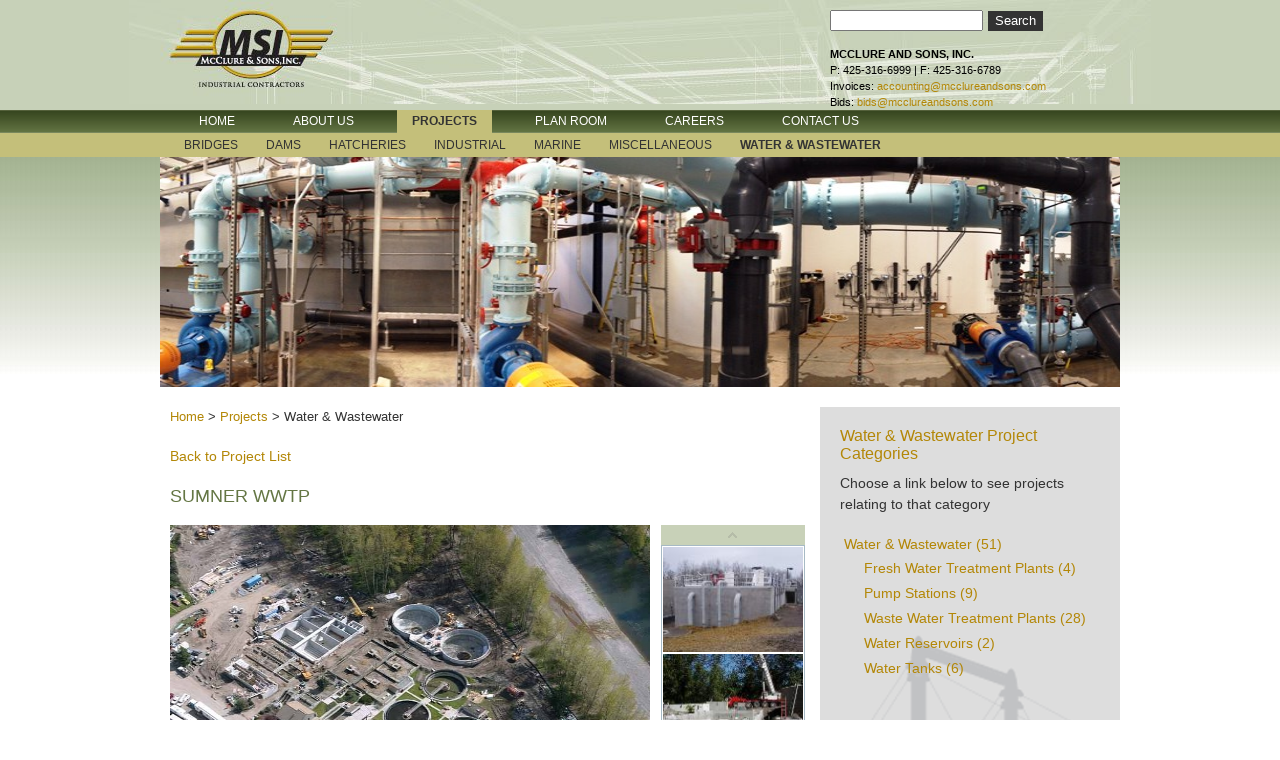

--- FILE ---
content_type: text/html; charset=utf-8
request_url: http://mcclureandsons.com/projects/Water_Wastewater/Sumner_WWTP.aspx?Returnurl=https://buileriol.weebly.com
body_size: 41403
content:

<!DOCTYPE html PUBLIC "-//W3C//DTD XHTML 1.0 Transitional//EN" "http://www.w3.org/TR/xhtml1/DTD/xhtml1-transitional.dtd">
<html xmlns="http://www.w3.org/1999/xhtml" >
<head id="ctl00_Head1"><title>
	Water and Wastewater > 
</title><meta http-equiv="content-type" content="text/html; charset=utf-8" /><meta http-equiv="X-UA-Compatible" content="IE=EmulateIE7" /><meta name="progid" content="CPi.Web.Public" />
	
	<!-- Grid system and reset stylesheets -->
	<link id="ctl00_Link1" rel="stylesheet" href="../../Styles/reset.css" /><link id="ctl00_Link2" rel="stylesheet" href="../../Styles/text.css" /><link id="ctl00_Link3" rel="stylesheet" href="../../Styles/960.css" /><link id="ctl00_Link4" rel="stylesheet" href="../../Styles/Common.css" /><link href="../../App_Themes/Default/Menu/styles.css" type="text/css" rel="stylesheet" /><link href="../../App_Themes/Default/PanelBar/styles.css" type="text/css" rel="stylesheet" /><link href="../../App_Themes/Default/StyleSheet.css" type="text/css" rel="stylesheet" /><link href="../../App_Themes/Default/Tabstrip/styles.css" type="text/css" rel="stylesheet" /><link href="/Sitefinity/ControlTemplates/Search/searchCommonLayout.css" type="text/css" rel="stylesheet" media="screen"></link><link href="/WebResource.axd?d=wFs51KSntkKwsQ2FbqoeYaH4MeGtjscRI_k7PP4OeRAkL1BrHr84MIpezYBnOPoWZJWVMk0M6nAYzhjHFRr7ZZhgvky_scLtb21KZdoEK48Cis6Sx54P_1h-FFuNI-lo3LNrA9su6V58WpXmoIcXry_GQts1&amp;t=634474085400000000" type="text/css" rel="stylesheet" class="Telerik_stylesheet" /><link href="/WebResource.axd?d=mRyXM9ErFbjdC8ND3_e0L8XAgAVNu21-rK6tUkHaDuSFPXysB5QKaeRlbM-vTGrUDAbT5P5nW_K2lT_oqd7BqqiBzEAbaG6Zph5gePOYHcvqOOnoXduHCNfAoabQKKUAEP0S2eG0-XIzRXDXWUC6q5GtwK41&amp;t=634474085400000000" type="text/css" rel="stylesheet" class="Telerik_stylesheet" /><link href="/WebResource.axd?d=qcTNgXW2wiNcn4NkFyN2kZ9D5TAZ7jPoh_2NlnGDis-XQK-ZT6AW7Szh7babXW85oBQJQ0LZfaeSbkSBirGHnNS87qwE1iS4ditdvWubnk9sEYoqCtTuIfHY0nE84p8n37vDXXqEdxiBrAle4mnyt1YW9ETdbr_xdJP4SfD4jCM1OAiF0&amp;t=634474085400000000" type="text/css" rel="stylesheet" class="Telerik_stylesheet" /><link href="/WebResource.axd?d=zFEErjzoItpmoIgoQUyzFGHXOhUKZ4RnNmjNG5uZYt1iT8SNNLSEPcNnHzyeyzgyzDFhrpRRtUSAykW-JtMx4HMYzr0spQXieBoyBfwtWFNVR3cC_3Ee4b2iGvbhsv-qVqdvxxybjGmNUtZbUnLApqB7DcI1&amp;t=634474085400000000" type="text/css" rel="stylesheet" class="Telerik_stylesheet" /><link href="/WebResource.axd?d=AHYtgL-Ow7Ib_lo5T9J5UT3QgyNtgoTuhSTHC0C4N8ryBY1HMiugFgm8pcKEYxZEEd2KdiqtrGFVuqjlqbhRvb0rW-pETDDnq-eVsEswJ83fWpk6oewyGBkCzHz48afU1og8_OJUjUcks609KfXveq-mKDQA6cQHkM7Zroj1ScdlijkG0&amp;t=634474085400000000" type="text/css" rel="stylesheet" class="Telerik_stylesheet" /><meta name="Generator" content="Sitefinity 3.7.2136.3" /></head>
<body>
    <form name="aspnetForm" method="post" action="Sumner_WWTP.aspx?Returnurl=https%3a%2f%2fbuileriol.weebly.com" id="aspnetForm">
<div>
<input type="hidden" name="__EVENTTARGET" id="__EVENTTARGET" value="" />
<input type="hidden" name="__EVENTARGUMENT" id="__EVENTARGUMENT" value="" />
<input type="hidden" name="__VIEWSTATE" id="__VIEWSTATE" value="/[base64]/////[base64]///8tQ1BpLldlYi5QdWJsaWMuQ29udHJvbHMuUHJvamVjdHNWaWV3K2ZpbGVJbmZvAgAAAAhmaWxlbmFtZQRuYW1lAQECAAAABgUAAAAsfi9MaWJyYXJpZXMvUHJvamVjdHMvU3VtbmVyX1dXVFBfMS5zZmxiLmFzaHgGBgAAAA1TdW1uZXIgV1dUUCAxAfn////8////BggAAAAsfi9MaWJyYXJpZXMvUHJvamVjdHMvU3VtbmVyX1dXVFBfMy5zZmxiLmFzaHgGCQAAAA1TdW1uZXIgV1dUUCAzAfb////8////BgsAAAAsfi9MaWJyYXJpZXMvUHJvamVjdHMvU3VtbmVyX1dXVFBfNi5zZmxiLmFzaHgGDAAAAA1TdW1uZXIgV1dUUCA2AfP////8////[base64]/[base64]/[base64]/[base64]/[base64]/[base64]/[base64]////[base64]/[base64]/[base64]" />
</div>

<script type="text/javascript">
//<![CDATA[
var theForm = document.forms['aspnetForm'];
if (!theForm) {
    theForm = document.aspnetForm;
}
function __doPostBack(eventTarget, eventArgument) {
    if (!theForm.onsubmit || (theForm.onsubmit() != false)) {
        theForm.__EVENTTARGET.value = eventTarget;
        theForm.__EVENTARGUMENT.value = eventArgument;
        theForm.submit();
    }
}
//]]>
</script>


<script src="/WebResource.axd?d=r4bUhqdg5Ur2DCzoJMhHhaUNKlzwfh9XTG_QymUbIk8zy-JOLj5MkSIuQrrFnlnyJbb8XMASx4H6NW1Mdd-z348i4801&amp;t=638250492092864286" type="text/javascript"></script>


<script src="/WebResource.axd?d=ZTTvqoovFPK3BD8bf6R6qnx5iKfgQdOWjdTrCo0KSlPm73j65Ss123NzSTcANcejSl1xV51YZDNeHG7-W5xo11ERgym13P8Q41H0bhSlyIS0SSO8taB05PZ1ys9kRk7ptP_xpQmrLDRPmo4ojN4nSOhRYAY1&amp;t=634474084800000000" type="text/javascript"></script>
<script src="/ScriptResource.axd?d=5QQl2-LmXDvLL6lAP2zO1iUmK__RxGYfZ_fmwd3mV-g7PgDbIcv3CtTtFOGwJuOuBq9boxMmEfX0Wv27NKYyZ0OLiWAHcoB-QW8plJvo_cxZPJuoeubyuRSqZ9zYT6wBXFLSKPgdI_DwmFXes7oNQszrgKs8_822L58H_znottI-V0Tq0&amp;t=3f4a792d" type="text/javascript"></script>
<script type="text/javascript">
//<![CDATA[
if (typeof(Sys) === 'undefined') throw new Error('ASP.NET Ajax client-side framework failed to load.');
//]]>
</script>

<script src="/ScriptResource.axd?d=QGycpoiEkZut7zVlt8qrRAjOST8xNgzWWOvsQeCTq0UKqJwoQypgdc32hk1lKKQAmRKuWfpcaz-y7WstaT_vbVOxOeOAua4cjL60MtXhFTHMxoGbesE2lyBpdVHY1AHGjIpgMh_TyKXexqyyN6UxZGitnNd8yKrbA-P0uz0lkVrl9zhk35VmHQKeI_QQ5HYewTpOGg2&amp;t=3f4a792d" type="text/javascript"></script>
<script src="/ScriptResource.axd?d=c4QdOH0BF5moT6H3U5FHE9aVi5ntB1-U5M6dfQ4_KvHNM1f8S3DZYZLYlajv3bNNeVM3hTORhYaWHih7WDjjbupO4l1wiD_NtRxtDqmmipxx8MqOMVlrYxEbu34zFjOP_wWeAg2&amp;t=ffffffffd1952dc9" type="text/javascript"></script>
<script src="/ScriptResource.axd?d=8-yXSmJZtJsy9vDZ7iLSQuFJDabWCclLkvf2ENzE4bMhvN27MCBedt6CoxFJZqLQjjjy65yVzo9e6C7Ry44TOtGwIXqyXhQezEQKFFf04uxgeUuWb2HTyfh3_VAi-dZFycG_qJAw0s9NseIKUIIBoH1Nwg81&amp;t=ffffffffd1952dc9" type="text/javascript"></script>
<script src="/ScriptResource.axd?d=nAbLd3GAHY0JQw1EUGiDjfIr4m9Lo0o2BaAeWLFEP8U4SDFnpOtD-VR7ZpOQSmxn_ZmaqTI8ispecfqb0cwdI-EQAgbmwgC6xplXy2UcUIsmV4nl1kkxtGLmgVYSF2ZbQernd2HWqYV2TGW66eklaOU8COA1&amp;t=ffffffffd1952dc9" type="text/javascript"></script>
<script src="/ScriptResource.axd?d=UF1VnAHWq9Ta_WxOKP8J3ZVtj2MJEHh3yXXWASPO0vpoFsHOfbNW5GgWbyIlIxJy85av7EAijbugVpTlXTNfWSi2KO5-o379r-d-Z_tro7fWZV3VlbnztOdR23snofDP_fuu2fUaNSbHohwhchmtJTfVKjiaYWtF8ziYtCR2jw8fQTFx0&amp;t=ffffffffd1952dc9" type="text/javascript"></script>
<script src="/ScriptResource.axd?d=jPLZJiWeOxe8Q0H1QbC4HsxrHChVFJ90xMDWghLyDT7M6APze5gBxPZXiTsWfPcg1HtuqKv2l8nqVhtfyWAeu4L39PYRRDeI7npV5gk788MrjMURbO2-JdmuUFFr2TttJL4rNSIvsHLHnQiPQtSQs5dh6X6BJXfOwJscd5ZaNvVzBZ7u0&amp;t=ffffffffd1952dc9" type="text/javascript"></script>
<script src="/ScriptResource.axd?d=iaTkm3R9O13XUScFSAMptuBsIMpmyp0xZD3Mwp2X6MXYtnegNHHeyzbR4WzsLbHAoE5ppHUE-dN_HJuITblG37lDTjP2UGPY3brkuy44iXCqjy8GAH0EfN_JfBJv2D_ZJnDGScJF18lwBeJELxVeShhtv0U1&amp;t=ffffffffd1952dc9" type="text/javascript"></script>
<script src="/ScriptResource.axd?d=QhN1giSgO5WrRwhrMlxA_pGoclpbCvESXzmXTVuTgzK9POgRe2lY0b1TeQ1dcy-ifwEpa7Ur4sj2ISPl8CTt4t5uNQ_Lmx0htlr6iEhAql8nfNFEOWFbLVa8Yqn9eZ6q0a7zmIM26BFlZ_X6n3mON6sJsp85PGaWIQXQR2wcTJsVGNaA0&amp;t=ffffffffd1952dc9" type="text/javascript"></script>
<script src="/ScriptResource.axd?d=nuNtC_oApqeSlGVbVaN1lQYA7NRzMOuMonyZ-RiWPBNPX1nIlrYCE6MZkjBmsET2SRxgRhdamXFh4OttKBh_4yNjXtE6Nn-gfHOTeN_Akoog3TWON3q61T_mL_07D9AXyqGi2E4ZBxO_UsAg1cBoai5jGbA1&amp;t=ffffffffd1952dc9" type="text/javascript"></script>
<script src="/ScriptResource.axd?d=u1W8i-hDjE9Aurav7dhuuWqM8oc3HzP1RvSruSdaE0tgeq6dHfptl97FczMsKrz_0pve2bFCIDJHV4mhtCCcBQJa2hJtyZcBuHzr2TntkvKcjmFSb4qUqVL7GQPxDVqv-mSnQWsQS-wNL7o5OW3ApCaCtPw1&amp;t=ffffffffd1952dc9" type="text/javascript"></script>
<div>

	<input type="hidden" name="__VIEWSTATEGENERATOR" id="__VIEWSTATEGENERATOR" value="15E68AF1" />
	<input type="hidden" name="__EVENTVALIDATION" id="__EVENTVALIDATION" value="/wEWAwLI1+P9BQLHw8mSAQLImPLwCx240pNCLork9qU5UcnqCdc3GHDc" />
</div>
        <script type="text/javascript">
//<![CDATA[
Sys.WebForms.PageRequestManager._initialize('ctl00$ScriptManager1', document.getElementById('aspnetForm'));
Sys.WebForms.PageRequestManager.getInstance()._updateControls([], [], [], 90);
//]]>
</script>

        <div class="mastheadContainer">
            <div class="container_16 wrapper">
                <div class="grid_4 logo">
                    <h1 class="accessibleText">McClure and Sons, Inc.</h1>
                    <a href="../../home.aspx" id="ctl00_A1" class="mastheadLink" title="Return to the Home Page"></a>
                </div>
                <div class="grid_7 masthead toolbarContainer"></div>
                <div class="grid_5 masthead searchContainer">

<fieldset class="sf_searchBox">
    <input name="ctl00$SearchBox$tm_SearchBox1$ctl00$ctl00$queryText" type="text" id="ctl00_SearchBox_tm_SearchBox1_ctl00_ctl00_queryText" class="sf_searchText" /><input name="ctl00$SearchBox$tm_SearchBox1$ctl00$ctl00$searchButton" type="button" id="ctl00_SearchBox_tm_SearchBox1_ctl00_ctl00_searchButton" class="sf_searchSubmit" value="Search" alt="Search" />
</fieldset>
<span style="font-size: 8pt;"><br /> <strong>MCCLURE AND SONS, INC.</strong> <br />
P: 425-316-6999 | F: 425-316-6789
<br />
Invoices:<span style="white-space: pre;"> </span><a href="mailto:accounting@mcclureandsons.com">accounting@mcclureandsons.com</a> <p>Bids:<span style="white-space: pre;"> </span><a href="mailto:bids@mcclureandsons.com">bids@mcclureandsons.com</a></p> <p><br /> </p> </span></div>
            </div>
            <div class="clear"></div>
        </div> 
        <div class="topNavContainer">
            <div class="container_16 wrapper">
        	    <div id="TopNavigation" class="grid_16 topNav">
                    <div id="ctl00_TopMenu_tm_sitefinity_usercontrols_navigation35_sitetabstrip_ascx1_RadTabstrip1" class="RadTabStrip RadTabStrip_CPiDefault RadTabStripTop_CPiDefault">
	<!-- 2010.2.826.35 --><div class="rtsLevel rtsLevel1">
		<ul class="rtsUL"><li class="rtsLI rtsFirst"><a class="rtsLink" href="../../Home.aspx"><span class="rtsOut"><span class="rtsIn"><span class="rtsTxt">Home</span></span></span></a></li><li class="rtsLI"><a class="rtsLink rtsBefore" href="../../AboutUs.aspx"><span class="rtsOut"><span class="rtsIn"><span class="rtsTxt">About Us</span></span></span></a></li><li class="rtsLI"><a class="rtsLink rtsSelected" href="../../Projects.aspx"><span class="rtsOut"><span class="rtsIn"><span class="rtsTxt">Projects</span></span></span></a></li><li class="rtsLI"><a class="rtsLink rtsAfter" href="../../PlanRoom.aspx"><span class="rtsOut"><span class="rtsIn"><span class="rtsTxt">Plan Room</span></span></span></a></li><li class="rtsLI"><a class="rtsLink" href="../../Careers.aspx"><span class="rtsOut"><span class="rtsIn"><span class="rtsTxt">Careers</span></span></span></a></li><li class="rtsLI rtsLast"><a class="rtsLink" href="../../ContactUs.aspx"><span class="rtsOut"><span class="rtsIn"><span class="rtsTxt">Contact Us</span></span></span></a></li></ul>
	</div><div class="rtsLevel rtsLevel2">
		<ul class="rtsUL" style="display:none;"><li class="rtsLI rtsFirst rtsLast"><a class="rtsLink" href="../../AboutUs/SafetyStatement.aspx"><span class="rtsOut"><span class="rtsIn"><span class="rtsTxt">Safety Statement</span></span></span></a></li></ul><ul class="rtsUL"><li class="rtsLI rtsFirst"><a class="rtsLink" href="../Bridges.aspx"><span class="rtsOut"><span class="rtsIn"><span class="rtsTxt">Bridges</span></span></span></a></li><li class="rtsLI"><a class="rtsLink" href="../Dams.aspx"><span class="rtsOut"><span class="rtsIn"><span class="rtsTxt">Dams</span></span></span></a></li><li class="rtsLI"><a class="rtsLink" href="../FishHatcheries.aspx"><span class="rtsOut"><span class="rtsIn"><span class="rtsTxt">Hatcheries</span></span></span></a></li><li class="rtsLI"><a class="rtsLink" href="../Industrial.aspx"><span class="rtsOut"><span class="rtsIn"><span class="rtsTxt">Industrial</span></span></span></a></li><li class="rtsLI"><a class="rtsLink" href="../Marine.aspx"><span class="rtsOut"><span class="rtsIn"><span class="rtsTxt">Marine</span></span></span></a></li><li class="rtsLI"><a class="rtsLink rtsBefore" href="../Miscellaneous.aspx"><span class="rtsOut"><span class="rtsIn"><span class="rtsTxt">Miscellaneous</span></span></span></a></li><li class="rtsLI rtsLast"><a class="rtsLink rtsSelected" href="../Water_Wastewater.aspx"><span class="rtsOut"><span class="rtsIn"><span class="rtsTxt">Water & Wastewater</span></span></span></a></li></ul><ul class="rtsUL" style="display:none;"><li class="rtsLI rtsFirst"><a class="rtsLink" href="../../PlanRoom/InstallFastBid.aspx"><span class="rtsOut"><span class="rtsIn"><span class="rtsTxt">Install QuickEye Viewer</span></span></span></a></li><li class="rtsLI rtsLast"><a class="rtsLink" href="../../PlanRoom/Projects.aspx"><span class="rtsOut"><span class="rtsIn"><span class="rtsTxt">Project Plans</span></span></span></a></li></ul>
	</div><input id="ctl00_TopMenu_tm_sitefinity_usercontrols_navigation35_sitetabstrip_ascx1_RadTabstrip1_ClientState" name="ctl00_TopMenu_tm_sitefinity_usercontrols_navigation35_sitetabstrip_ascx1_RadTabstrip1_ClientState" type="hidden" />
</div>
            
                    <div class="clear"></div>
        	    </div>
            </div>
            <div class="clear"></div>
        </div>
        <div class="topSubContentContainer">
            <div class="container_16 subHero"><img src="/Libraries/Heros/hero_water_wastewater.sflb.ashx" id="ctl00_Hero_usercontrols_heros_subhero_ascx1_SubHeroImage" height="230" /></div>
                <div class="container_16 homeContent content">
                    <div class="grid_11 ">
                        <div>  
  
<div class="CPi_breadcrumb">  
    <a id="ctl00_Main_ctl00_lnkHome" href="../../">Home</a> &gt;    
    <span id="ctl00_Main_ctl00_bCrumb"><a href="#ctl00_Main_ctl00_bCrumb_SkipLink"><img alt="Skip Navigation Links" height="0" width="0" src="/WebResource.axd?d=9YD6evBemoGZKXloT6RaMqSIkhsW9M2YKimmPVUGgsnCu2da-ymI832sn44GSpaJF4cf_M_zhCJb3HoL63Wyj3Tgta01&amp;t=638250492092864286" style="border-width:0px;" /></a><span></span><span></span><span><a href="/Projects.aspx">Projects</a></span><span> &gt; </span><span>Water &amp; Wastewater</span><a id="ctl00_Main_ctl00_bCrumb_SkipLink"></a></span>
</div>  



<div class="sf_singleContent CPi_singleProject">
    <p class="sf_back">
       <a id="ctl00_Main_ProjectsView1_ctl00_ctl00_backToList1" href="https://buileriol.weebly.com">Back to Project List</a> 
    </p>
    <h2 class="sf_contentTitle">
        Sumner WWTP 
    </h2>
    <div class="CPi_imageControl">
        <img id="ctl00_Main_ProjectsView1_ctl00_ctl00_ProjectImage" title="Sumner WWTP " class="CPi_image" src="/Libraries/General_Library/site_4-1-04.sflb.ashx?width=480&amp;height=360&amp;proportional=true&amp;decreaseOnly=true" style="height:360px;width:480px;border-width:0px;" />
        <div class="CPi_rotatorContainer">
            <div id="ctl00_Main_ProjectsView1_ctl00_ctl00_ImageRotator" class="RadRotator RadRotator_Default CPi_imageRotator" style="height:361px;width:142px;">
	<div class="rrRelativeWrapper">
		<div class="rrClipRegion">
			<ul class="rrItemsList">
				<li class="rrItem" style="height:107px;width:142px;"><div id="ctl00_Main_ProjectsView1_ctl00_ctl00_ImageRotator_i0">
					
                            <img src='/Libraries/Projects/Sumner_WWTP_1.sflb.ashx?width=142&height=107&proportional=true&decreaseOnly=true' alt='Sumner WWTP 1' width="140" height="105" class="CPi_thumb" onclick=ShowImage('/Libraries/Projects/Sumner_WWTP_1.sflb.ashx') />
                
				</div></li><li class="rrItem" style="height:107px;width:142px;"><div id="ctl00_Main_ProjectsView1_ctl00_ctl00_ImageRotator_i1">
					
                            <img src='/Libraries/Projects/Sumner_WWTP_3.sflb.ashx?width=142&height=107&proportional=true&decreaseOnly=true' alt='Sumner WWTP 3' width="140" height="105" class="CPi_thumb" onclick=ShowImage('/Libraries/Projects/Sumner_WWTP_3.sflb.ashx') />
                
				</div></li><li class="rrItem" style="height:107px;width:142px;"><div id="ctl00_Main_ProjectsView1_ctl00_ctl00_ImageRotator_i2">
					
                            <img src='/Libraries/Projects/Sumner_WWTP_6.sflb.ashx?width=142&height=107&proportional=true&decreaseOnly=true' alt='Sumner WWTP 6' width="140" height="105" class="CPi_thumb" onclick=ShowImage('/Libraries/Projects/Sumner_WWTP_6.sflb.ashx') />
                
				</div></li><li class="rrItem" style="height:107px;width:142px;"><div id="ctl00_Main_ProjectsView1_ctl00_ctl00_ImageRotator_i3">
					
                            <img src='/Libraries/Projects/Sumner_WWTP_8.sflb.ashx?width=142&height=107&proportional=true&decreaseOnly=true' alt='Sumner WWTP 8' width="140" height="105" class="CPi_thumb" onclick=ShowImage('/Libraries/Projects/Sumner_WWTP_8.sflb.ashx') />
                
				</div></li>
			</ul>
		</div><a class="rrButton rrButtonUp" href="javascript:void(0);">&nbsp;</a><a class="rrButton rrButtonLeft" href="javascript:void(0);">&nbsp;</a><a class="rrButton rrButtonRight" href="javascript:void(0);">&nbsp;</a><a class="rrButton rrButtonDown" href="javascript:void(0);">&nbsp;</a>
	</div><input id="ctl00_Main_ProjectsView1_ctl00_ctl00_ImageRotator_ClientState" name="ctl00_Main_ProjectsView1_ctl00_ctl00_ImageRotator_ClientState" type="hidden" />
</div>
        </div>
    </div>
    <div class="CPi_projectDetails"><strong>Name</strong>: Sumner WWTP </div>
    <div class="CPi_projectDetails"><strong>Location</strong>: Sumner, WA</div>
    <div class="CPi_projectDetails"><strong>Status</strong>: Completed</div>
    <div class="CPi_projectDetails"><strong>Type</strong>: Waste Water Treatment Plants</div>
    <div class="CPi_projectDetails"><strong>Owner</strong>: City of Sumner</div>
    <div class="CPi_projectDetails"><strong>Engineer</strong>: Gray & Osborne, Inc. </div>
    
    
    <div id="ctl00_Main_ProjectsView1_ctl00_ctl00_pnlContent" class="sf_genericContent">
	
        <p>The Sumner Waste Water Treatment Plant project consisted of an extensive expansion and upgrading to the existing plant, including installation of an owner-furnished sludge dryer, as well as a digester duel heating system.</p>
    
</div>
    
    <h5 class="CPi_socialHeader">Share this on:</h5><ul class="sf_socialBookmarks">
            <li>
                <a id="ctl00_Main_ProjectsView1_ctl00_ctl00_Bookmarks_ctl01_BookmarkLink" title="Facebook" href="http://www.facebook.com/sharer.php?u=http%3a%2f%2fmcclureandsons.com%2fprojects%2fWater_Wastewater%2fSumner_WWTP.aspx%3fReturnurl%3dhttps%3a%2f%2fbuileriol.weebly.com&amp;t=Sumner+WWTP+"><img id="ctl00_Main_ProjectsView1_ctl00_ctl00_Bookmarks_ctl01_BookmarkImage" src="../../Sitefinity/ControlTemplates/Projects/SocialBookmark/Facebook_24.png" alt="Facebook" style="border-width:0px;" /></a>
            </li>
        
            <li>
                <a id="ctl00_Main_ProjectsView1_ctl00_ctl00_Bookmarks_ctl02_BookmarkLink" title="Twitter" href="http://twitter.com/home?status=Read &quot;Sumner+WWTP+&quot; from http%3a%2f%2fmcclureandsons.com%2fprojects%2fWater_Wastewater%2fSumner_WWTP.aspx%3fReturnurl%3dhttps%3a%2f%2fbuileriol.weebly.com"><img id="ctl00_Main_ProjectsView1_ctl00_ctl00_Bookmarks_ctl02_BookmarkImage" src="../../Sitefinity/ControlTemplates/Projects/SocialBookmark/twitter_24.png" alt="Twitter" style="border-width:0px;" /></a>
            </li>
        
            <li>
                <a id="ctl00_Main_ProjectsView1_ctl00_ctl00_Bookmarks_ctl03_BookmarkLink" title="DZone It!" href="http://www.dzone.com/links/add.html?url=http%3a%2f%2fmcclureandsons.com%2fprojects%2fWater_Wastewater%2fSumner_WWTP.aspx%3fReturnurl%3dhttps%3a%2f%2fbuileriol.weebly.com&amp;title=Sumner+WWTP+"><img id="ctl00_Main_ProjectsView1_ctl00_ctl00_Bookmarks_ctl03_BookmarkImage" src="../../Sitefinity/ControlTemplates/Projects/SocialBookmark/DZone_24.png" alt="DZone It!" style="border-width:0px;" /></a>
            </li>
        
            <li>
                <a id="ctl00_Main_ProjectsView1_ctl00_ctl00_Bookmarks_ctl04_BookmarkLink" title="Digg It!" href="http://digg.com/submit?url=http%3a%2f%2fmcclureandsons.com%2fprojects%2fWater_Wastewater%2fSumner_WWTP.aspx%3fReturnurl%3dhttps%3a%2f%2fbuileriol.weebly.com&amp;title=Sumner+WWTP+"><img id="ctl00_Main_ProjectsView1_ctl00_ctl00_Bookmarks_ctl04_BookmarkImage" src="../../Sitefinity/ControlTemplates/Projects/SocialBookmark/Digg_24.png" alt="Digg It!" style="border-width:0px;" /></a>
            </li>
        
            <li>
                <a id="ctl00_Main_ProjectsView1_ctl00_ctl00_Bookmarks_ctl05_BookmarkLink" title="StumbleUpon" href="http://www.stumbleupon.com/submit?url=http%3a%2f%2fmcclureandsons.com%2fprojects%2fWater_Wastewater%2fSumner_WWTP.aspx%3fReturnurl%3dhttps%3a%2f%2fbuileriol.weebly.com"><img id="ctl00_Main_ProjectsView1_ctl00_ctl00_Bookmarks_ctl05_BookmarkImage" src="../../Sitefinity/ControlTemplates/Projects/SocialBookmark/StumbleUpon_24.png" alt="StumbleUpon" style="border-width:0px;" /></a>
            </li>
        
            <li>
                <a id="ctl00_Main_ProjectsView1_ctl00_ctl00_Bookmarks_ctl06_BookmarkLink" title="Technorati" href="http://technorati.com/ping?url=http%3a%2f%2fmcclureandsons.com%2fprojects%2fWater_Wastewater%2fSumner_WWTP.aspx%3fReturnurl%3dhttps%3a%2f%2fbuileriol.weebly.com"><img id="ctl00_Main_ProjectsView1_ctl00_ctl00_Bookmarks_ctl06_BookmarkImage" src="../../Sitefinity/ControlTemplates/Projects/SocialBookmark/Technorati_24.png" alt="Technorati" style="border-width:0px;" /></a>
            </li>
        
            <li>
                <a id="ctl00_Main_ProjectsView1_ctl00_ctl00_Bookmarks_ctl07_BookmarkLink" title="Del.icio.us" href="http://del.icio.us/post?url=http%3a%2f%2fmcclureandsons.com%2fprojects%2fWater_Wastewater%2fSumner_WWTP.aspx%3fReturnurl%3dhttps%3a%2f%2fbuileriol.weebly.com&amp;title=Sumner+WWTP+"><img id="ctl00_Main_ProjectsView1_ctl00_ctl00_Bookmarks_ctl07_BookmarkImage" src="../../Sitefinity/ControlTemplates/Projects/SocialBookmark/delicious_24.png" alt="Del.icio.us" style="border-width:0px;" /></a>
            </li>
        
            <li>
                <a id="ctl00_Main_ProjectsView1_ctl00_ctl00_Bookmarks_ctl08_BookmarkLink" title="NewsVine" href="http://www.newsvine.com/_wine/save?ver=2&amp;popoff=1&amp;u=http%3a%2f%2fmcclureandsons.com%2fprojects%2fWater_Wastewater%2fSumner_WWTP.aspx%3fReturnurl%3dhttps%3a%2f%2fbuileriol.weebly.com&amp;h=Sumner+WWTP+"><img id="ctl00_Main_ProjectsView1_ctl00_ctl00_Bookmarks_ctl08_BookmarkImage" src="../../Sitefinity/ControlTemplates/Projects/SocialBookmark/NewsVine_24.png" alt="NewsVine" style="border-width:0px;" /></a>
            </li>
        
            <li>
                <a id="ctl00_Main_ProjectsView1_ctl00_ctl00_Bookmarks_ctl09_BookmarkLink" title="Reddit" href="http://reddit.com/submit?url=http%3a%2f%2fmcclureandsons.com%2fprojects%2fWater_Wastewater%2fSumner_WWTP.aspx%3fReturnurl%3dhttps%3a%2f%2fbuileriol.weebly.com&amp;title=Sumner+WWTP+"><img id="ctl00_Main_ProjectsView1_ctl00_ctl00_Bookmarks_ctl09_BookmarkImage" src="../../Sitefinity/ControlTemplates/Projects/SocialBookmark/Reddit_24.png" alt="Reddit" style="border-width:0px;" /></a>
            </li>
        
            <li>
                <a id="ctl00_Main_ProjectsView1_ctl00_ctl00_Bookmarks_ctl10_BookmarkLink" title="Blinklist" href="http://blinklist.com/index.php?Action=Blink/addblink.php&amp;url=http%3a%2f%2fmcclureandsons.com%2fprojects%2fWater_Wastewater%2fSumner_WWTP.aspx%3fReturnurl%3dhttps%3a%2f%2fbuileriol.weebly.com&amp;Title=Sumner+WWTP+"><img id="ctl00_Main_ProjectsView1_ctl00_ctl00_Bookmarks_ctl10_BookmarkImage" src="../../Sitefinity/ControlTemplates/Projects/SocialBookmark/Blinklist_24.png" alt="Blinklist" style="border-width:0px;" /></a>
            </li>
        
            <li>
                <a id="ctl00_Main_ProjectsView1_ctl00_ctl00_Bookmarks_ctl11_BookmarkLink" title="Add diigo bookmark" href="http://www.diigo.com/post?url=http%3a%2f%2fmcclureandsons.com%2fprojects%2fWater_Wastewater%2fSumner_WWTP.aspx%3fReturnurl%3dhttps%3a%2f%2fbuileriol.weebly.com&amp;title=Sumner+WWTP+"><img id="ctl00_Main_ProjectsView1_ctl00_ctl00_Bookmarks_ctl11_BookmarkImage" src="../../Sitefinity/ControlTemplates/Projects/SocialBookmark/diigo_24.png" alt="Add diigo bookmark" style="border-width:0px;" /></a>
            </li>
        </ul>  
    <script type="text/javascript">
        function ShowImage(url)
        {
                $telerik.$('.CPi_image').attr('src', url + '?width=480&height=360&proportional=true&decreaseOnly=true');
        }
            
    </script>
</div>

</div>
                        <div class="grid_7 alpha "></div>
                        <div class="grid_4 omega "></div>
                    </div>
                    <div class="grid_5 sidebarContainer"><div class="sidebar">

<div class="CategoriesTree">
    <h3>
        Water & Wastewater Project Categories
    </h3>
    <p>Choose a link below to see projects relating to that category</p>
    
    <div id="ctl00_Sidebar_CategoriesTreeEncoded1_ctl00_ctl00_categoriesTreeView" class="RadTreeView RadTreeView_Default">
	<ul class="rtUL">
		<li class="rtLI rtFirst rtLast"><div class="rtTop">
			<span class="rtSp"></span><span class="rtMinus"></span><a title="Water &amp; Wastewater" class="rtIn" href="/Projects/Water_Wastewater.aspx?Category=Water+%26+Wastewater">Water & Wastewater (51)</a>
		</div><ul class="rtUL">
			<li class="rtLI"><div class="rtTop">
				<span class="rtSp"></span><a title="Fresh Water Treatment Plants" class="rtIn" href="/Projects/Water_Wastewater.aspx?Category=Fresh+Water+Treatment+Plants">Fresh Water Treatment Plants (4)</a>
			</div></li><li class="rtLI"><div class="rtMid">
				<span class="rtSp"></span><a title="Pump Stations" class="rtIn" href="/Projects/Water_Wastewater.aspx?Category=Pump+Stations">Pump Stations (9)</a>
			</div></li><li class="rtLI"><div class="rtMid">
				<span class="rtSp"></span><a title="Waste Water Treatment Plants" class="rtIn" href="/Projects/Water_Wastewater.aspx?Category=Waste+Water+Treatment+Plants">Waste Water Treatment Plants (28)</a>
			</div></li><li class="rtLI"><div class="rtMid">
				<span class="rtSp"></span><a title="Water Reservoirs" class="rtIn" href="/Projects/Water_Wastewater.aspx?Category=Water+Reservoirs">Water Reservoirs (2)</a>
			</div></li><li class="rtLI rtLast"><div class="rtBot">
				<span class="rtSp"></span><a title="Water Tanks" class="rtIn" href="/Projects/Water_Wastewater.aspx?Category=Water+Tanks">Water Tanks (6)</a>
			</div></li>
		</ul></li>
	</ul><input id="ctl00_Sidebar_CategoriesTreeEncoded1_ctl00_ctl00_categoriesTreeView_ClientState" name="ctl00_Sidebar_CategoriesTreeEncoded1_ctl00_ctl00_categoriesTreeView_ClientState" type="hidden" />
</div>
</div>
<style type="text/css">
.homeContent
{
	background:transparent url('/App_Themes/Default/Images/crane_bkgd.gif') no-repeat bottom right !important;
	min-height:550px;

}
</style></div></div>
                    <div class="clear"></div>
                </div>
            <div class="clear"></div>
        </div>
        <div class="footerContainer">
            <div class="container_16">
                <div class="grid_6 footer footerLeft">MCCLURE AND SONS, INC.<br /> <a href="/Home.aspx">Home</a>&nbsp;|&nbsp;<a href="/Projects.aspx">Projects</a> |&nbsp;<a href="/AboutUs.aspx">About Us</a> | <a href="/PlanRoom.aspx">Plan Room </a>|&nbsp;<a href="/News.aspx">News</a> | <a href="/Careers.aspx">Careers</a>&nbsp;| <a href="/ContactUs.aspx">Contact Us</a>&nbsp;|</div>
                <div class="grid_4 footer footerCenter"><a href="http://www.collaborationpeople.com" target="_blank" class="CPi_bug accessibleText">Website by: CollaborationPeople</a></div>
                <div class="grid_6 footer footerRight"><p style="text-align: right;">Privacy Policy | User Agreement<br />
© 2019, McClure and Sons, Inc. &nbsp;All rights reserved.</p> <div><br /> <!-- Site Design and Development by CollaborationPeople: http://www.collaborationpeople.com --></div></div>
            </div>
            <div class="clear"></div>
            <div class="bottomSpace"></div>
        </div>
        
   <p id="ctl00_sitefinityLogo" style="overflow: visible ! important; text-align: center ! important; display: block ! important; visibility: visible ! important; position: static ! important;" class="poweredBySitefinityLogo"><a href="http://www.sitefinity.com" rel="external" style="display: block ! important; visibility: visible ! important; position: static ! important; border: 0 !important;width: 139px ! important; height: 51px ! important; background: transparent url(/WebResource.axd?d=pssVhAu5AIVPA_RdCaa2jcR0_e1oNNnha5FYiT3GXQQmJnWxagzc9FDvHBE0QbecmIYK9t8zNrQD8--1XrY2c3ewbUsRqqphC7EWfy3gqsyIWkuNN_EtP3eDCxaaK86Yo_zhV8C4OhZ4HgWZvSQUu5VYEzU1&amp;t=634474084200000000) no-repeat 0 0 ! important; text-indent: -9999px ! important; margin: 0 auto !important; padding: 0 !important; outline: 0 !important; " title="Sitefinity ASP.NET CMS">Sitefinity ASP.NET CMS</a></p>

<script type="text/javascript">
//<![CDATA[
SearchBox.Create('../../SearchResults.aspx', 'AllWords', 'SearchPages', 'ctl00_SearchBox_tm_SearchBox1_ctl00_ctl00_queryText', 'ctl00_SearchBox_tm_SearchBox1_ctl00_ctl00_searchButton');Telerik.Web.UI.RadTreeView._preInitialize("ctl00_Sidebar_CategoriesTreeEncoded1_ctl00_ctl00_categoriesTreeView","0");Sys.Application.initialize();
Sys.Application.add_init(function() {
    $create(Telerik.Web.UI.RadTabStrip, {"_selectedIndex":2,"_skin":"CPiDefault","clientStateFieldID":"ctl00_TopMenu_tm_sitefinity_usercontrols_navigation35_sitetabstrip_ascx1_RadTabstrip1_ClientState","selectedIndexes":["2","2:6"],"tabData":[{},{"items":[{}]},{"selectedIndex":6,"items":[{},{},{},{},{},{},{}]},{"items":[{},{}]},{},{}]}, null, null, $get("ctl00_TopMenu_tm_sitefinity_usercontrols_navigation35_sitetabstrip_ascx1_RadTabstrip1"));
});
Sys.Application.add_init(function() {
    $create(Telerik.Web.UI.RadRotator, {"_itemHeight":"107px","_itemWidth":"142px","clientStateFieldID":"ctl00_Main_ProjectsView1_ctl00_ctl00_ImageRotator_ClientState","items":[{},{},{},{}],"rotatorType":3,"scrollDirection":12,"skin":"Default","wrapFrames":false}, null, null, $get("ctl00_Main_ProjectsView1_ctl00_ctl00_ImageRotator"));
});

WebForm_InitCallback();Sys.Application.add_init(function() {
    $create(Telerik.Web.UI.RadTreeView, {"_showLineImages":false,"_skin":"Default","_uniqueId":"ctl00$Sidebar$CategoriesTreeEncoded1$ctl00$ctl00$categoriesTreeView","clientStateFieldID":"ctl00_Sidebar_CategoriesTreeEncoded1_ctl00_ctl00_categoriesTreeView_ClientState","collapseAnimation":"{\"duration\":200}","expandAnimation":"{\"duration\":200}","nodeData":[{"value":"f17e418a-123a-46ba-9b26-785b9d252763","expanded":1,"items":[{"value":"85b3db3c-f05f-45b2-b5be-2b69eba1694b","toolTip":"Fresh Water Treatment Plants"},{"value":"8cf799ee-d4cc-463a-821f-53c54e32a843","toolTip":"Pump Stations"},{"value":"50a08c99-6ede-473a-8bb6-64dc7a074676","toolTip":"Waste Water Treatment Plants"},{"value":"9e67e6c0-1d59-4ab3-9892-e7a68bd8235b","toolTip":"Water Reservoirs"},{"value":"35e45a9c-ddbf-410a-846e-8f7bbc110bc5","toolTip":"Water Tanks"}],"toolTip":"Water & Wastewater"}]}, null, null, $get("ctl00_Sidebar_CategoriesTreeEncoded1_ctl00_ctl00_categoriesTreeView"));
});
//]]>
</script>
</form>
</body>
</html>

--- FILE ---
content_type: text/css
request_url: http://mcclureandsons.com/WebResource.axd?d=AHYtgL-Ow7Ib_lo5T9J5UT3QgyNtgoTuhSTHC0C4N8ryBY1HMiugFgm8pcKEYxZEEd2KdiqtrGFVuqjlqbhRvb0rW-pETDDnq-eVsEswJ83fWpk6oewyGBkCzHz48afU1og8_OJUjUcks609KfXveq-mKDQA6cQHkM7Zroj1ScdlijkG0&t=634474085400000000
body_size: 6091
content:
.RadTreeView_Default,
.RadTreeView_Default a.rtIn,
.RadTreeView_Default .rtEdit .rtIn input
{
	color: #000;
	font: 12px/18px "Segoe UI", Arial, sans-serif;
}

.RadTreeView_Default .rtPlus, 
.RadTreeView_Default .rtMinus
{
	background-image: url('WebResource.axd?d=mFMQHTV0-yc94wk7RtONkso-bfuaU896X8xrgY160OxVqnQAiZZeb1XcM7yIl8__hePVxP54uMv3Cqr16OVt1RvYzqQg6XrJA6J7XV5V69dfxpjfaxCsxSib8jCfGTR7_XuI2wUga9m8WnTOCkO1Wffl6lpJ4FudRvjyvoJIBKUj83Zy0&t=634474085400000000');
}

.RadTreeView_Default .rtChecked,
.RadTreeView_Default .rtUnchecked,
.RadTreeView_Default .rtIndeterminate
{
	background-image: url('WebResource.axd?d=JjTIFmWJJaq0HLRkwTo0TzRTsiD5ncmfTguHAqSJP5m286x7JKokYLyjaNnGLhNcZbVM5tNA8M8sT8HcUahZYvkyGgZ_LFWJdkjvCSmZNdPFvqMHUAtAE24ZkipHlQ2nvwD7FnFaNMvSj8CxU2Z7w8x6dAhlL4RhKo_QDG9R-IdNQed10&t=634474085400000000');
}

.RadTreeView_Default .rtHover .rtIn
{
	color: #000;
	border-color: #c4c4c4 #b5b5b5 #9e9e9e;
	background-color: #e1e1e1;
	background-image: url('WebResource.axd?d=QmsKxw2lZkk8lZCKiLxmWoqYuisu4hjQIAriCfqs8zMWcLqD5FYVCBLHwkSFGyGoOTOiMYuDaVLgi0FiiDeB0MLwBImpusUxyak0bg0gjOOYZhVLc87cScy8chWLMrpscqcwe9prxkdLOUtvOZPAKA41J_3nEuAa917YxypK16SrhyhY0&t=634474085400000000');
}

.RadTreeView_Default .rtSelected .rtIn
{
	color: #fff;
	border-color: #8d8d8d #7e7e7e #6c6c6c;
	background-color: #959595;
	background-image: url('WebResource.axd?d=NgO1ayJgj-CRatFc8zTR3nIXTNxKd-vFKKFHnq1W0vz0WT4XyTKD6LXCuVobNSZ2zCr88THjTvFErKDC4qeVD5h-a5Z4GHjVrxDyJFBAxX-gWn2dmZG_lZkJZQOEMAJfpRrOxsNMYhGshFXoIO6BDZoSgsO90U8VvYe6Yq_2VhwD2M3k0&t=634474085400000000');
}

.RadTreeView_Default .rtSelected .rtLoadingBefore,
.RadTreeView_Default .rtSelected .rtLoadingAfter,
.RadTreeView_Default .rtSelected .rtLoadingBelow
{
	color: #333;
}

.RadTreeView_Default .rtLoadingIcon
{
	background-image: url('WebResource.axd?d=FtCI87QTSAY3gL-B2566d9NHptg9BfD5u9K4viTNmvfiV8hKpdEsGVUS7wIHHtUL_Swlg6IPmHbmKtC5wruBHRL7tn6TX3mvn1fue8D-BIQ6yu3dINvR1BCzWdmZEKxLz51CW69dZXfFDgSG76q28ImEm-MTgea7Xlzk95mhgU4wkdG60&t=634474085400000000');
}

.RadTreeView_Default .rtLI .rtEdit .rtIn
{
	border-color: #6c6c6c;
	background: #fff;
}

.RadTreeView_Default_disabled .rtIn,
.RadTreeView_Default .rtDisabled .rtIn
{
	color: #ccc;
}


/* <node lines> */

.RadTreeView_Default .rtLines .rtLI,
.RadTreeView_Default .rtLines .rtFirst .rtUL { background-image: url('WebResource.axd?d=tsSY4Iu3RM4DkVwlKKnLdld8p00M2w9IiIrHUqYJuuIQNIsMPCXQQmunztnNFPqMQ_avt-7r4Kl3HCbnVfdKQzAo3v8figahx8bNYMORHpU1WMFb6t3A0X7F2ko_uRBqkcz4axdTL6UR9ZwIWzPeK7MW27Q0sJBqHlOuUGzC8rW0Ulbb0&t=634474085400000000'); }
.RadTreeView_Default_rtl .rtLines .rtLI,
.RadTreeView_Default_rtl .rtLines .rtFirst .rtUL { background-image:url('WebResource.axd?d=MmWZ_bZUklCYdkjJ18JUmAIshS9o7JoSkyIr8bqJmmcjUohK52nMSaXnzvM2bFjl3jlfydVvTkfUdCyVMhneML1e96wFxNBVKTKX3pTDQeKpahml82Y4G5xO5eVb0Ay4rUqMM5rtobhwJgj_esgt0hbzKlfrD3A4zBF9-304riE8ybGA0&t=634474085400000000'); }

.RadTreeView_Default .rtLines .rtFirst,
.RadTreeView_Default .rtLines .rtFirst .rtUL { background-image: url('WebResource.axd?d=RJJ5CGb1CDA7cr-S3FwtvToOokSoFGGcXPV8iwFIgIe4TAD2u0--5g6JV3QuJ5NGYKZzEgnTgLTo9NhU_-KfpDz79WCuiOc7gK_ACxd_0Yy0RzQlZX5k64UTaeAQPI0x7LSIC47Loz6AfXObdfiUYRF5EZX3NTYfAZDJcNzbNQIV_8610&t=634474085400000000'); }
.RadTreeView_Default_rtl .rtLines .rtFirst,
.RadTreeView_Default_rtl .rtLines .rtFirst .rtUL { background-image: url('WebResource.axd?d=SQBPd02MRtvOl0XP4B3Eh5PoDGtDf9lG2NNL6ptNZ4Jg81nWkKOMy0zmywzuaJNxe7W1JriherL4Egkzsrm40-PEIUd2gQswBlVb7GM5FforVYAS_rSmEz9XKJzQg6uJf_uJILtHw6hIKwx2kzv_v0keVqrLpeW69GH_fxK4r8a-uWAy0&t=634474085400000000'); }
.RadTreeView_Default .rtLines .rtLast,
.RadTreeView_Default .rtLines .rtLast .rtUL { background-image: none; }

.RadTreeView_Default .rtLines .rtTop { background-image:url('WebResource.axd?d=paRcQ7Cmu-5_Htwk2x6pL8KyTL8AM144xQKDHhHPqcf95UJFr4Nn52IXCJGWOTigvtPlLDkXvf5UTAOEimSuIyQ9AkCXrxdjE9wIEqzF9R4qRfFeHP9WlC7qJk1-2d92f1fhvogxjEwLockHgqhDM2YJqKkBxjXq8-BRaruXibhMuh9x0&t=634474085400000000'); }
.RadTreeView_Default_rtl .rtLines .rtTop { background-image:url('WebResource.axd?d=hHW4RVaGDvjOBE484GENoE0NM0yOUpaq6QSkI9BCb2S8H0sJc_im6SbQWr1T6GBDpTNbTR-D1Bp6vtBR7Y1dthJN8Hw9ukkr1QLukVyLEAZnknTTONXnclc8Q3pUtC6hd5L4_nj8E75Dg7BRimNG-oY5Srts3bHEhSaLMVyifn6I_Tyf0&t=634474085400000000'); }
.RadTreeView_Default .rtLines .rtMid { background-image:url('WebResource.axd?d=jeYZZldk5WVyPUOpqRo-Gxok53x72vzBLClihZPf7e1omj8YeJPHI-Av9X6774PEm1icA8PjtljAqdu6ssip4qqWHcOlKCbvWOPBFtrh4EwwiIiCusMCxvEITHSSzdb1IfD8Na-gJE3Pv36fG3FX2w70kCWMW_2fIuOr-UWbwGB6krf60&t=634474085400000000'); }
.RadTreeView_Default_rtl .rtLines .rtMid { background-image:url('WebResource.axd?d=HGOYRdu5USQDS6H7KgAROSC4zorWVFHU5k-doVwfUOiUvN5lcvx5MyQBSk6VvM-ZPnGbDszEyupLgZawSHzrLK9Rgjy-w-Fjo68D9emiYHiuW3aM3DRTsZJIRID6WYMd1fdgANPJuT6pqA6GRDKGIlc1pzy-aozAAOuIeyepcl82bYv00&t=634474085400000000'); }
.RadTreeView_Default .rtLines .rtBot { background-image:url('WebResource.axd?d=dtNTfH8C6Vtqzwgrb_joadgATwS2t2296MslkK2C9Uw3M6MuL4_mj7Lm8cZzGZ-76XDa10BVF-Y3jZ-OrAtIcJayW9Hck4155mZ6aQ5Q2pOJ4RljTxk_t9SYYsiirEMJiz7taUvAad5h9-geFxgcU6C_kKVsH8WA_Fj17NzR79Pv_sRC0&t=634474085400000000'); }
.RadTreeView_Default_rtl .rtLines .rtBot { background-image: url('WebResource.axd?d=3PR1dfjsXBZupEjH0Ju1BiG6WX1z_TceZH4z38h1xY4rIj0d7CBPNsnPlNgKMcJC04Cn29v2NK9pFz_TIYU4O6En8yQ7A3aPkKaRF1HkyoT-hv_ZbyFCMuq2BeVjwoJ2L1t9gLLiW891OnfUNXfiLKAfL5H4XAcZMvaiYfn002Ijv7ZS0&t=634474085400000000'); }
.RadTreeView_Default .rtLines .rtLast .rtTop { background-image:url('WebResource.axd?d=ewiGrzkbuksYqEu5u1VqhTrKnYzNhXBJGLW48xzgOSfP6Fcb1SGixUlqQzZymY-odQ7AU4eL-72GdHmL-tVpgpVnJurHNm0aCobF76pwhDdYNZMliYe0YXGLUOOws8bGBj9P1lm01Q0hPwgrddqePTdGsJiQ6dUtS0YWgVBAHfDNo9y90&t=634474085400000000'); }
.RadTreeView_Default_rtl .rtLines .rtLast .rtTop { background-image:url('WebResource.axd?d=TqvaBrThWYowcVRgnb5YAjlyD_NABheNMwrpzCKfoXvfzn6oeAK35FzfoYsmKyum9m8kA29YJa4VF72cqQ8hiBC51JEVWlojJm5VmYQxi5iwPaZ359Tc_fMrZOl6H8j_fJr3er03haXRQNl1K7zHJ5KkHhE8P1_zCvMeZlEH7ADTPCqZ0&t=634474085400000000'); }

/* </node lines> */


--- FILE ---
content_type: text/javascript; charset=utf-8
request_url: http://mcclureandsons.com/ScriptResource.axd?d=u1W8i-hDjE9Aurav7dhuuWqM8oc3HzP1RvSruSdaE0tgeq6dHfptl97FczMsKrz_0pve2bFCIDJHV4mhtCCcBQJa2hJtyZcBuHzr2TntkvKcjmFSb4qUqVL7GQPxDVqv-mSnQWsQS-wNL7o5OW3ApCaCtPw1&t=ffffffffd1952dc9
body_size: 84436
content:
(function(){Type.registerNamespace("Telerik.Web.UI");
var a=Telerik.Web.UI;
a.RadTreeNodeEventArgs=function(b,c){a.RadTreeNodeEventArgs.initializeBase(this);
this._node=b;
this._domEvent=c;
};
a.RadTreeNodeEventArgs.prototype={get_node:function(){return this._node;
},get_domEvent:function(){return this._domEvent;
}};
a.RadTreeNodeEventArgs.registerClass("Telerik.Web.UI.RadTreeNodeEventArgs",Sys.EventArgs);
a.RadTreeNodeCancelEventArgs=function(b,c){a.RadTreeNodeCancelEventArgs.initializeBase(this);
this._node=b;
this._domEvent=c;
};
a.RadTreeNodeCancelEventArgs.prototype={get_node:function(){return this._node;
},get_domEvent:function(){return this._domEvent;
}};
a.RadTreeNodeCancelEventArgs.registerClass("Telerik.Web.UI.RadTreeNodeCancelEventArgs",Sys.CancelEventArgs);
a.RadTreeNodeErrorEventArgs=function(b,c){a.RadTreeNodeErrorEventArgs.initializeBase(this,[b]);
this._errorMessage=c;
};
a.RadTreeNodeErrorEventArgs.prototype={get_errorMessage:function(){return this._errorMessage;
}};
a.RadTreeNodeErrorEventArgs.registerClass("Telerik.Web.UI.RadTreeNodeErrorEventArgs",a.RadTreeNodeCancelEventArgs);
a.RadTreeNodeDraggingEventArgs=function(b,d,c){a.RadTreeNodeDraggingEventArgs.initializeBase(this,[b,d]);
this._sourceNodes=c;
};
a.RadTreeNodeDraggingEventArgs.prototype={get_htmlElement:function(){if(!this._domEvent){return null;
}return this._domEvent.target;
},get_sourceNodes:function(){return this._sourceNodes;
}};
a.RadTreeNodeDraggingEventArgs.registerClass("Telerik.Web.UI.RadTreeNodeDraggingEventArgs",a.RadTreeNodeCancelEventArgs);
a.RadTreeNodeDroppingEventArgs=function(c,b,f,d,e){a.RadTreeNodeDroppingEventArgs.initializeBase(this);
this._sourceNodes=c;
this._destNode=b;
this._htmlElement=f;
this._dropPosition=d;
this._domEvent=e;
};
a.RadTreeNodeDroppingEventArgs.prototype={get_sourceNodes:function(){return this._sourceNodes;
},get_sourceNode:function(){return this._sourceNodes[0];
},get_destNode:function(){return this._destNode;
},get_htmlElement:function(){return this._htmlElement;
},set_htmlElement:function(b){this._htmlElement=b;
},get_dropPosition:function(){return this._dropPosition;
},get_domEvent:function(){return this._domEvent;
}};
a.RadTreeNodeDroppingEventArgs.registerClass("Telerik.Web.UI.RadTreeNodeDroppingEventArgs",Sys.CancelEventArgs);
a.RadTreeNodeDroppedEventArgs=function(b,c){a.RadTreeNodeDroppedEventArgs.initializeBase(this);
this._sourceNodes=b;
this._domEvent=c;
};
a.RadTreeNodeDroppedEventArgs.prototype={get_sourceNodes:function(){return this._sourceNodes;
},get_sourceNode:function(){return this._sourceNodes[0];
},get_domEvent:function(){return this._domEvent;
}};
a.RadTreeNodeDroppedEventArgs.registerClass("Telerik.Web.UI.RadTreeNodeDroppedEventArgs",Sys.EventArgs);
a.RadTreeViewContextMenuEventArgs=function(d,c,b){a.RadTreeViewContextMenuEventArgs.initializeBase(this);
this._node=d;
this._menu=c;
this._domEvent=b;
};
a.RadTreeViewContextMenuEventArgs.prototype={get_node:function(){return this._node;
},get_menu:function(){return this._menu;
},get_domEvent:function(){return this._domEvent;
}};
a.RadTreeViewContextMenuEventArgs.registerClass("Telerik.Web.UI.RadTreeViewContextMenuEventArgs",Sys.EventArgs);
a.RadTreeViewContextMenuCancelEventArgs=function(d,c,b){a.RadTreeViewContextMenuCancelEventArgs.initializeBase(this);
this._node=d;
this._menu=c;
this._domEvent=b;
};
a.RadTreeViewContextMenuCancelEventArgs.prototype={get_node:function(){return this._node;
},get_menu:function(){return this._menu;
},get_domEvent:function(){return this._domEvent;
}};
a.RadTreeViewContextMenuCancelEventArgs.registerClass("Telerik.Web.UI.RadTreeViewContextMenuCancelEventArgs",Sys.CancelEventArgs);
a.RadTreeViewContextMenuItemEventArgs=function(c,d,b){a.RadTreeViewContextMenuItemEventArgs.initializeBase(this);
this._node=c;
this._menuItem=d;
this._domEvent=b;
};
a.RadTreeViewContextMenuItemEventArgs.prototype={get_node:function(){return this._node;
},get_menuItem:function(){return this._menuItem;
},get_domEvent:function(){return this._domEvent;
}};
a.RadTreeViewContextMenuItemEventArgs.registerClass("Telerik.Web.UI.RadTreeViewContextMenuItemEventArgs",Sys.EventArgs);
a.RadTreeViewContextMenuItemCancelEventArgs=function(c,d,b){a.RadTreeViewContextMenuItemCancelEventArgs.initializeBase(this);
this._node=c;
this._menuItem=d;
this._domEvent=b;
};
a.RadTreeViewContextMenuItemCancelEventArgs.prototype={get_node:function(){return this._node;
},get_menuItem:function(){return this._menuItem;
},get_domEvent:function(){return this._domEvent;
}};
a.RadTreeViewContextMenuItemCancelEventArgs.registerClass("Telerik.Web.UI.RadTreeViewContextMenuItemCancelEventArgs",Sys.CancelEventArgs);
a.RadTreeNodeEditingEventArgs=function(b,c){a.RadTreeNodeEditingEventArgs.initializeBase(this,[b]);
this._newText=c;
};
a.RadTreeNodeEditingEventArgs.prototype={get_newText:function(){return this._newText;
}};
a.RadTreeNodeEditingEventArgs.registerClass("Telerik.Web.UI.RadTreeNodeEditingEventArgs",a.RadTreeNodeCancelEventArgs);
a.RadTreeNodePopulatingEventArgs=function(b,c){a.RadTreeNodePopulatingEventArgs.initializeBase(this,[b]);
this._context=c;
};
a.RadTreeNodePopulatingEventArgs.prototype={get_context:function(){return this._context;
}};
a.RadTreeNodePopulatingEventArgs.registerClass("Telerik.Web.UI.RadTreeNodePopulatingEventArgs",a.RadTreeNodeCancelEventArgs);
a.RadTreeNodePopulatedEventArgs=function(b){a.RadTreeNodePopulatedEventArgs.initializeBase(this,[b]);
};
a.RadTreeNodePopulatedEventArgs.registerClass("Telerik.Web.UI.RadTreeNodePopulatedEventArgs",a.RadTreeNodeEventArgs);
a.RadTreeNodeDataBoundEventArgs=function(b,c){a.RadTreeNodeDataBoundEventArgs.initializeBase(this,[b]);
this._dataItem=c;
};
a.RadTreeNodeDataBoundEventArgs.prototype={get_dataItem:function(){return this._dataItem;
}};
a.RadTreeNodeDataBoundEventArgs.registerClass("Telerik.Web.UI.RadTreeNodeDataBoundEventArgs",a.RadTreeNodeEventArgs);
a.RadTreeNodePopulationFailedEventArgs=function(c,b){a.RadTreeNodePopulationFailedEventArgs.initializeBase(this,[c]);
this._errorMessage=b;
};
a.RadTreeNodePopulationFailedEventArgs.prototype={get_errorMessage:function(){return this._errorMessage;
}};
a.RadTreeNodePopulationFailedEventArgs.registerClass("Telerik.Web.UI.RadTreeNodePopulationFailedEventArgs",a.RadTreeNodeCancelEventArgs);
})();
(function(){Type.registerNamespace("Telerik.Web.UI");
var b=$telerik.$;
var a=Telerik.Web.UI;
a.RadTreeNode=function(){a.RadTreeNode.initializeBase(this);
};
a.RadTreeNode.prototype={set_element:function(c){this._element=c;
this._element._item=this;
this._element._itemTypeName="Telerik.Web.UI.RadTreeNode";
},get_navigateUrl:function(){if(this._navigateUrl!==null&&typeof(this._navigateUrl)!="undefined"){return this._navigateUrl;
}if(this._navigateUrl=this._properties.getValue("navigateUrl",null)){return this._navigateUrl;
}if(this.get_linkElement()){this._navigateUrl=this.get_linkElement().getAttribute("href",2);
}return this._navigateUrl;
},set_navigateUrl:function(c){this._properties.setValue("navigateUrl",c,true);
this._navigateUrl=c;
if(this.get_linkElement()){this.get_linkElement().href=c;
}},get_target:function(){if(this._target!==null&&typeof(this._target)!="undefined"){return this._target;
}if(this._target=this._properties.getValue("target",null)){return this._target;
}if(this.get_linkElement()){this._target=this.get_linkElement().target;
}return this._target;
},set_target:function(c){this._properties.setValue("target",c);
this._target=c;
if(this.get_linkElement()){this.get_linkElement().target=c;
}},get_toolTip:function(){if(this._toolTip!==null&&typeof(this._toolTip)!="undefined"){return this._toolTip;
}if(this._toolTip=this._properties.getValue("toolTip",null)){return this._toolTip;
}if(this.get_textElement()){this._toolTip=this.get_textElement().title;
}return this._toolTip;
},set_toolTip:function(c){this._properties.setValue("toolTip",c);
this._toolTip=c;
if(this.get_textElement()){this.get_textElement().title=c;
}},get_checkable:function(){return this._properties.getValue("checkable",true)==true;
},set_checkable:function(d){this._properties.setValue("checkable",d,true);
if(d){if(this.get_checkBoxElement()){return;
}var c=[];
this._renderCheckBox(c,this.get_treeView());
b(c.join("")).insertBefore(this.get_textElement());
}else{b(this.get_checkBoxElement()).remove();
this._checkBoxElement=null;
}this.set_checked(this.get_checked());
},get_linkElement:function(){if(!this._linkElement){this._linkElement=b(this.get_contentElement()).children("a").get(0)||null;
}return this._linkElement;
},set_enabled:function(d){a.RadTreeNode.callBaseMethod(this,"set_enabled",[d]);
if(d){this._removeClassFromContentElement("rtDisabled");
this._removeClassFromContentElement(this.get_disabledCssClass());
if(this.get_selected()){this._addClassToContentElement("rtSelected");
this._addClassToContentElement(this.get_selectedCssClass());
}}else{this._addClassToContentElement("rtDisabled");
this._addClassToContentElement(this.get_disabledCssClass());
if(this.get_selected()){this._removeClassFromContentElement("rtSelected");
this._removeClassFromContentElement(this.get_selectedCssClass());
}}if(this.get_checkBoxElement()){this.get_checkBoxElement().disabled=!d;
}this._updateImageUrl();
var c=this.get_treeView();
if(!c){return;
}c._applyWaiAria();
},get_disabledImageUrl:function(){return this._properties.getValue("disabledImageUrl",null);
},set_disabledImageUrl:function(c){this._properties.setValue("disabledImageUrl",c,true);
this._updateImageUrl();
},get_expandedImageUrl:function(){return this._properties.getValue("expandedImageUrl",null);
},set_expandedImageUrl:function(c){this._properties.setValue("expandedImageUrl",c,true);
this._updateImageUrl();
},get_selectedImageUrl:function(){return this._properties.getValue("selectedImageUrl",null);
},set_selectedImageUrl:function(c){this._properties.setValue("selectedImageUrl",c,true);
this._updateImageUrl();
},get_imageUrl:function(){if(this._imageUrl){return this._imageUrl;
}if(this._imageUrl=this._properties.getValue("imageUrl",null)){return this._imageUrl;
}this._imageUrl=this._getCurrentImageUrl();
return this._imageUrl;
},set_imageUrl:function(c){this._imageUrl=c;
this._properties.setValue("imageUrl",c,true);
this._updateImageUrl();
},get_hoveredImageUrl:function(){return this._properties.getValue("hoveredImageUrl",null);
},set_hoveredImageUrl:function(c){this._properties.setValue("hoveredImageUrl",c,true);
this._updateImageUrl();
},get_checkState:function(){var c=this.get_checkBoxElement();
if(!c||this.get_nodes().get_count()===0){return this.get_checked()?a.TreeNodeCheckState.Checked:a.TreeNodeCheckState.Unchecked;
}switch(c.className){case"rtChecked":return a.TreeNodeCheckState.Checked;
case"rtIndeterminate":return a.TreeNodeCheckState.Indeterminate;
case"rtUnchecked":return a.TreeNodeCheckState.Unchecked;
}return this.get_checked()?a.TreeNodeCheckState.Checked:a.TreeNodeCheckState.Unchecked;
},_updateParentCheckState:function(c){var d=this.get_parent();
while(d!=c){d._refreshCheckState(c);
d=d.get_parent();
}},_refreshCheckState:function(c){var e=this._calculateCheckState();
var f=this.get_checkBoxElement();
var d=e!=a.TreeNodeCheckState.Unchecked;
this._setChecked(c,d);
if(f){f.className=this._getCssClassForCheckState(e);
}},_getCssClassForCheckState:function(c){switch(c){case a.TreeNodeCheckState.Checked:return"rtChecked";
case a.TreeNodeCheckState.Indeterminate:return"rtIndeterminate";
case a.TreeNodeCheckState.Unchecked:return"rtUnchecked";
}},_calculateCheckState:function(){var g=this.get_nodes();
var c=g.get_count();
if(c==0){return this.get_checkState();
}var k=0;
var h=0;
for(var d=0,e=c;
d<e;
d++){var m=g.getNode(d);
if(!m.get_checkable()&&m.get_nodes().get_count()==0){c--;
continue;
}var f=m._calculateCheckState();
if(f==a.TreeNodeCheckState.Checked){k++;
}else{if(f==a.TreeNodeCheckState.Indeterminate){h++;
}}}var j=a.TreeNodeCheckState.Unchecked;
if(k==c){j=a.TreeNodeCheckState.Checked;
}else{if(k+h>0){j=a.TreeNodeCheckState.Indeterminate;
}}return j;
},_getCurrentImageUrl:function(){var d=null;
var c=this.get_imageElement();
if(c){d=c.src;
}return d;
},_getImageUrlToApply:function(){var c=this.get_imageUrl();
var e=this.get_expandedImageUrl();
var d=this.get_disabledImageUrl();
var f=this.get_selectedImageUrl();
var g=this.get_hoveredImageUrl();
if(this.get_expanded()&&e){c=e;
}if(this._highLighted&&g){c=g;
}if(this.get_selected()&&f){c=f;
}if(!this.get_enabled()&&d){c=d;
}return c;
},_updateImageUrl:function(){if(!this.get_element()){return;
}var d=this._getImageUrlToApply();
if(!d){return;
}var c=this.get_imageElement();
if(!c){c=this._createImageElement();
}c.src=d;
},_createImageElement:function(){this._imageElement=document.createElement("img");
this._imageElement.className="rtImg";
var c=this.get_contentElement();
c.insertBefore(this._imageElement,this.get_textElement());
return this._imageElement;
},get_category:function(){return this._properties.getValue("category",null);
},set_category:function(c){this._properties.setValue("category",c,true);
},get_cssClass:function(){return this._properties.getValue("cssClass",null);
},set_cssClass:function(c){this._removeClassFromTextElement(this.get_cssClass());
this._properties.setValue("cssClass",c,true);
this._addClassToTextElement(c);
},get_contentCssClass:function(){return this._properties.getValue("contentCssClass",null);
},set_contentCssClass:function(c){this._removeClassFromContentElement(this.get_contentCssClass());
this._properties.setValue("contentCssClass",c,true);
this._addClassToContentElement(c);
},get_disabledCssClass:function(){return this._properties.getValue("disabledCssClass",null);
},set_disabledCssClass:function(c){this._properties.setValue("disabledCssClass",c,true);
},get_selectedCssClass:function(){return this._properties.getValue("selectedCssClass",null);
},set_selectedCssClass:function(c){this._properties.setValue("selectedCssClass",c,true);
},get_hoveredCssClass:function(){return this._properties.getValue("hoveredCssClass",null);
},set_hoveredCssClass:function(c){this._properties.setValue("hoveredCssClass",c,true);
},get_childListElement:function(){if(!this._nodeListElement){this._nodeListElement=b(this.get_element()).children("ul").get(0)||null;
}return this._nodeListElement;
},get_contentElement:function(){if(!this._contentElement){this._contentElement=$telerik.getFirstChildByTagName(this.get_element(),"div");
}return this._contentElement;
},get_contextMenuID:function(){return this._properties.getValue("contextMenuID","");
},get_resolvedContextMenuID:function(){if(!this._resolvedContextMenuID){this._resolvedContextMenuID=this.get_treeView()._resolveContextMenuID(this.get_contextMenuID());
}return this._resolvedContextMenuID;
},set_contextMenuID:function(c){this._properties.setValue("contextMenuID",c,true);
this._resolvedContextMenuID=null;
this._contextMenu=null;
},get_textElement:function(){if(!this._textElement){this._textElement=b(this.get_contentElement()).children(".rtIn").get(0)||null;
}return this._textElement;
},get_toggleElement:function(){if(!this._toggleElement){this._toggleElement=b(this.get_contentElement()).children(".rtPlus, .rtMinus").get(0)||null;
}return this._toggleElement;
},get_inputElement:function(){return this._inputElement;
},get_checkBoxElement:function(){if(!this._checkBoxElement){var c=this.get_contentElement();
if(!c){return null;
}var d=c.childNodes;
if($telerik.isIE){d=c.children;
}this._checkBoxElement=null;
for(var e=0,f=d.length;
e<f;
e++){var g=d[e];
if(g.nodeType!=1){continue;
}var h=g.className;
if(h=="rtChk"||h=="rtChecked"||h=="rtUnchecked"||h=="rtIndeterminate"||(g.tagName.toLowerCase()=="input"&&g.type=="checkbox")){this._checkBoxElement=g;
break;
}}}return this._checkBoxElement;
},get_imageElement:function(){if(!this._imageElement){this._imageElement=b(this.get_contentElement()).children(".rtImg").get(0)||null;
}return this._imageElement;
},get_previousNode:function(){return this.get_previousSibling();
},get_nextNode:function(){return this.get_nextSibling();
},expand:function(){this.set_expanded(true);
},collapse:function(){this.set_expanded(false);
},toggle:function(){this.set_expanded(!this.get_expanded());
},highlight:function(){this._highlight();
},unhighlight:function(){this._unhighlight();
},select:function(){this.set_selected(true);
var c=this.get_treeView();
c._postClickCommand(this);
},unselect:function(){this.set_selected(false);
},enable:function(){this.set_enabled(true);
},disable:function(){this.set_enabled(false);
},check:function(){this.set_checked(true);
},uncheck:function(){this.set_checked(false);
},startEdit:function(){this._startEdit();
},endEdit:function(){this._endEdit(true);
},scrollIntoView:function(){var c=this._getControl();
if(c){c._scrollToNode(this);
}},_showContextMenu:function(d){var c=this.get_contextMenu();
if(c&&this.get_enableContextMenu()){c.show(d);
}},_shouldInitializeChild:function(c){return true;
},_highlight:function(){if(!this.get_isEnabled()){return;
}this._addClassToContentElement("rtHover");
this._addClassToContentElement(this.get_hoveredCssClass());
this._highLighted=true;
this._updateImageUrl();
},_unhighlight:function(){this._removeClassFromContentElement("rtHover");
this._removeClassFromContentElement(this.get_hoveredCssClass());
this._highLighted=false;
this._updateImageUrl();
},_getChildElements:function(){return $telerik.getChildrenByTagName(this.get_childListElement(),"li");
},get_contextMenu:function(){if(!this._contextMenu){if(this.get_contextMenuID()==""){var d=this.get_treeView().get_contextMenuIDs();
if(d.length==0){return null;
}var c=$find(this.get_treeView()._resolveContextMenuID(d[0]));
if(!c){var c=$find(d[0]);
}this._contextMenu=c;
}else{this._contextMenu=$find(this.get_resolvedContextMenuID());
}}return this._contextMenu;
},get_enableContextMenu:function(){return this._properties.getValue("enableContextMenu",true);
},set_enableContextMenu:function(c){this._properties.setValue("enableContextMenu",c,true);
},_getNodeElements:function(){return this._siblingElements.eq(this._index).children("ul").children("li");
},_initialize:function(c,d){a.ControlItem.prototype._initialize.apply(this,arguments);
if(this.get_expanded()){this._ensureChildControls();
}},showLoadingStatus:function(d,c){this._loadingStatusElement=document.createElement("span");
if(c==a.TreeViewLoadingStatusPosition.BeforeNodeText){this._loadingStatusElement.className="rtLoadingBefore";
this.get_textElement().insertBefore(this._loadingStatusElement,this.get_textElement().firstChild);
}else{if(c==a.TreeViewLoadingStatusPosition.AfterNodeText){this._loadingStatusElement.className="rtLoadingAfter";
this.get_textElement().appendChild(this._loadingStatusElement);
}else{if(c==a.TreeViewLoadingStatusPosition.BelowNodeText){this._loadingStatusElement.className="rtLoadingBelow";
this.get_contentElement().appendChild(this._loadingStatusElement);
}}}if(d==""){b(this._loadingStatusElement).addClass("rtLoadingIcon");
}else{b(this._loadingStatusElement).removeClass("rtLoadingIcon");
}this._loadingStatusElement.innerHTML=d;
},get_loadingStatusElement:function(){return this._loadingStatusElement;
},hideLoadingStatus:function(){if(!this._loadingStatusElement){return;
}this._loadingStatusElement.parentNode.removeChild(this._loadingStatusElement);
this._loadingStatusElement=null;
},get_postBack:function(){return this._properties.getValue("postBack",true)==true;
},set_postBack:function(c){this._properties.setValue("postBack",c);
},get_expandMode:function(){return this._properties.getValue("expandMode",a.TreeNodeExpandMode.ClientSide);
},set_expandMode:function(c){this._properties.setValue("expandMode",c,true);
if(c!=a.TreeNodeExpandMode.ClientSide){if(!this.get_toggleElement()&&this.get_element()){this._createToggleElement();
}}else{if(this.get_nodes().get_count()<1){this._removeToggle();
}}},_getData:function(){var c=this._properties._data;
var f=this._properties.getValue("disabledImageUrl",null);
if(f!==null){c.disabledImageUrl=f;
}var e=this._properties.getValue("expandedImageUrl",null);
if(e!==null){c.expandedImageUrl=e;
}if(this.get_hoveredImageUrl()!==null){c.hoveredImageUrl=this.get_hoveredImageUrl();
}var d=this._properties.getValue("selectedImageUrl",null);
if(d!==null){c.selectedImageUrl=d;
}if(this.get_imageUrl()!==null){c.imageUrl=this.get_imageUrl();
}if(this.get_navigateUrl()!==null){if(this.get_linkElement()){c.navigateUrl=this.get_linkElement().href;
}else{c.navigateUrl=this.get_navigateUrl();
}}if(this.get_target()!==null){c.target=this.get_target();
}c.text=this.get_text();
if(this.get_attributes().get_count()>0){c.attributes=this.get_attributes()._data;
}delete c.items;
return c;
},_createItemCollection:function(){var c=new a.RadTreeNodeCollection(this);
a.RadTreeView._createNodesFromJson(this,c);
return c;
},_hasChildren:function(){return(this.get_nodes().get_count()>0);
},get_nextVisibleNode:function(){if(this.get_nodes().get_count()>0&&this.get_expanded()){return this.get_nodes().getNode(0);
}var d=this.get_nextNode();
if(d){return d;
}var c=this.get_parent();
while(c&&!a.RadTreeView.isInstanceOfType(c)){var e=c.get_nextNode();
if(e){return e;
}c=c.get_parent();
}return null;
},get_prevVisibleNode:function(){var d=this.get_previousNode();
if(d){if(d.get_nodes().get_count()>0&&d.get_expanded()){return d.get_lastVisibleChild();
}return this.get_previousNode();
}var c=this.get_parent();
if(c&&!a.RadTreeView.isInstanceOfType(c)){return c;
}return null;
},get_lastVisibleChild:function(){var c=this.get_lastChild();
while(c._hasChildren()&&c.get_expanded()){c=c.get_lastChild();
}return c;
},_getNextSelectableNode:function(){var c=this.get_nextVisibleNode();
while(c&&!c.get_enabled()){c=c.get_nextVisibleNode();
}return c;
},_getPrevSelectableNode:function(){var c=this.get_prevVisibleNode();
while(c&&!c.get_enabled()){c=c.get_prevVisibleNode();
}return c;
},get_lastChild:function(){if(this._hasChildren()){return this.get_nodes().getNode(this.get_nodes().get_count()-1);
}return null;
},get_nodeData:function(){return this.get_itemData();
},get_selected:function(){return this._properties.getValue("selected",false)==true;
},set_selected:function(d){if(!this.get_isEnabled()&&d){return;
}if(this.get_selected()==d){return;
}this._properties.setValue("selected",d);
var c=this.get_treeView();
if(!c){return;
}c._applyWaiAria();
if(d){if(!c.get_multipleSelect()){c._clearSelectedNodes();
}if(!this._editing){this.get_treeView()._endEdit(false);
}this._select(c);
}else{this._unselect(c);
}this._updateImageUrl();
},_loadFromDictionary:function(d,g){var e={};
for(var h in d){if(h==="__type"||h==="Attributes"){continue;
}var f=h.charAt(0).toLowerCase()+h.substr(1);
var c=d[h];
if(c===null||c===""){continue;
}e[f]=c;
}this._properties.load(e);
if(d.Attributes){this.get_attributes()._load(d.Attributes,g);
}},_startEdit:function(){var c=this._getControl();
if(c){c._editing=true;
c._editNode=this;
}this._editing=true;
this._originalText=this.get_text();
var d=this.get_textElement();
this._originalTextHtml=d.innerHTML;
d.innerHTML="";
var f=document.createElement("input");
f.setAttribute("type","text");
f.setAttribute("size",this._originalText.length+3);
f.setAttribute("value",a.RadTreeView._htmlDecode(this._originalText));
this._inputElement=f;
this._addClassToContentElement("rtEdit");
d.appendChild(f);
var e=this;
f.onblur=function(){e._endEdit(false);
};
f.onchange=function(){e._endEdit(false);
};
f.focus();
this._cancelInputEvents(f);
this._selectInputText(f,this._originalText.length);
this.get_treeView()._raiseEvent("nodeEditStart",this);
},_endEdit:function(d){this._editing=false;
var f=this.get_inputElement();
var c=f.parentNode;
c.removeChild(f);
if(!d){this._updateText(c,this._originalText,this._originalTextHtml,f.value);
var e=this._originalText!=f.value;
if(!this.get_treeView()._editNodeText(this,f.value,e)){c.innerHTML=this._originalTextHtml;
}}else{c.innerHTML=this._originalTextHtml;
}this._clearEdit();
},_clearEdit:function(){var c=this.get_treeView();
if(c){c._clearEdit();
}this._removeClassFromContentElement("rtEdit");
this._originalText=null;
this._originalTextHtml=null;
if(this._inputElement){this._inputElement.onblur=null;
this._inputElement.onchange=null;
}this._inputElement=null;
},_selectInputText:function(g,e){var c=0;
var d=e;
if(g.createTextRange){var f=g.createTextRange();
f.moveStart("character",c);
f.moveEnd("character",d);
f.select();
}else{g.setSelectionRange(c,d);
}},_cancelInputEvents:function(c){c.onselectstart=c.onmousedown=c.onmouseup=c.onclick=function(d){if(!d){d=window.event;
}if(d.stopPropagation){d.stopPropagation();
}else{d.cancelBubble=true;
}};
},_select:function(c){c._registerSelectedNode(this);
this._addClassToContentElement("rtSelected");
this._addClassToContentElement(this.get_selectedCssClass());
},_unselect:function(c){c._unregisterSelectedNode(this);
this._removeClassFromContentElement("rtSelected");
this._removeClassFromContentElement(this.get_selectedCssClass());
},_addClassToContentElement:function(c){if(!c){return;
}var d=this.get_contentElement();
if(d){Sys.UI.DomElement.addCssClass(d,c);
}},_removeClassFromContentElement:function(c){if(!c){return;
}var d=this.get_contentElement();
if(d){Sys.UI.DomElement.removeCssClass(d,c);
}},_addClassToTextElement:function(c){if(!c){return;
}var d=this.get_textElement();
if(d){Sys.UI.DomElement.addCssClass(d,c);
}},_removeClassFromTextElement:function(c){if(!c){return;
}var d=this.get_textElement();
if(d){Sys.UI.DomElement.removeCssClass(d,c);
}},_displayChildren:function(e){var j=this.get_childListElement();
if(!j){return;
}var i=b(j);
var f=this.get_treeView();
var h=f.get_collapseAnimation();
var g=$telerik.quirksMode?1:0;
var d=g;
var c={height:g};
this._expanding=e;
if(e){if(i.is(":visible")){g=i.height();
}h=f.get_expandAnimation();
if(h.get_type()!=a.AnimationType.None){i.height("auto");
d=i.height();
i.css({height:g});
c={height:d};
}}this._playAnimation(i,h,c,e);
},_playAnimation:function(f,g,c,e){var h=this;
var d=function(){if(e){f.css("overflow","visible");
}else{f.css("display","none");
}f.height("auto");
b.raiseControlEvent(h.get_treeView(),"nodeAnimationEnd",{node:h,expanding:e});
};
if(g.get_type()!=a.AnimationType.None){f.stop().animate(c,g.get_duration(),a.AnimationType.toEasing(g.get_type()),d);
}else{f.css({display:"",height:c.height});
d();
}},_collapseSiblings:function(){var c=this.get_parent().get_nodes();
for(var d=0;
d<c.get_count();
d++){if(c.getNode(d)!=this){c.getNode(d).set_expanded(false);
}}},set_expanded:function(c){if(!this.get_isEnabled()){return;
}if(this.get_expanded()==c){return;
}this._properties.setValue("expanded",c);
if(!this.get_element()){return;
}var d=this.get_treeView();
if(!d){return;
}d._applyWaiAria();
if(c){d._registerExpandedNode(this);
if(d.get_singleExpandPath()){this._collapseSiblings();
}if(this.get_expandMode()==a.TreeNodeExpandMode.ServerSide){var e={commandName:"Expand",index:this._getHierarchicalIndex()};
d._postback(e);
return;
}if(this.get_expandMode()==a.TreeNodeExpandMode.ServerSideCallBack){d._doLoadOnDemand(this);
return;
}if(this.get_expandMode()==a.TreeNodeExpandMode.WebService){d._loadChildrenFromWebService(this);
return;
}this._ensureChildControls();
}else{d._registerCollapsedNode(this);
if(this.get_expandMode()==a.TreeNodeExpandMode.ServerSide){var e={commandName:"Collapse",index:this._getHierarchicalIndex()};
d._postback(e);
return;
}}this._displayChildren(c);
this._updateToggle();
this._updateImageUrl();
},set_visible:function(d){if(this.get_visible()==d){return;
}a.RadTreeNode.callBaseMethod(this,"set_visible",[d]);
if(d){this.get_element().style.display="";
}else{this.get_element().style.display="none";
}this._ensureSiblingsAppearance();
var c=this.get_parent();
if(c!=this.get_treeView()){c._ensureToggleElementAppearance();
}},get_treeView:function(){return this._getControl();
},_updateToggle:function(){var c=this.get_toggleElement();
if(!c){return;
}if(this.get_expanded()){this._replaceCssClass(c,"rtPlus","rtMinus");
this._replaceCssClass(c,"rtPlusHover","rtMinusHover");
}else{this._replaceCssClass(c,"rtMinus","rtPlus");
this._replaceCssClass(c,"rtMinusHover","rtPlusHover");
}},_removeToggle:function(){var c=this.get_toggleElement();
if(!c){return;
}var d=c.parentNode;
d.removeChild(c);
this._toggleElement=null;
},_replaceCssClass:function(e,d,c){e.className=e.className.replace(d,c);
},get_expanded:function(){return this._properties.getValue("expanded",false)==true;
},get_checked:function(){return this._properties.getValue("checked",false)==true;
},_setChecked:function(c,d){if(!this.get_isEnabled()){return;
}if(!this.get_checkable()){return;
}if(this.get_checked()==d){return;
}this._properties.setValue("checked",d);
if(!c){return;
}if(d){c._registerCheckedNode(this,true);
}else{c._unregisterCheckedNode(this,true);
}},_check:function(h,c,l,j){this._setChecked(h,c);
var d=this.get_checkBoxElement();
if(d&&(!l||l.type=="keydown")){d.checked=c;
if($telerik.isSafari){d.safarichecked=c;
}}if(!h){return;
}if(h._checkChildNodes){var k=this.get_nodes();
for(var f=0,g=k.get_count();
f<g;
f++){k.getNode(f)._check(h,c,null,true);
}}if(d){if(h._threeState){d.className=c?"rtChecked":"rtUnchecked";
if(!j){this._updateParentCheckState(h);
}}}h._applyWaiAria();
},set_checked:function(c,f){var d=this.get_treeView();
this._check(d,c,f);
if(d){d._updateCheckedState();
}},get_nodes:function(){return this._getChildren();
},get_text:function(c){var c=a.RadTreeNode.callBaseMethod(this,"get_text");
return a.RadTreeView._htmlDecode(c);
},_updateText:function(d,f,e,i){var c=a.RadTreeView._regExEscape(f);
c=a.RadTreeView._htmlEncode(c);
var g=new RegExp(c,"g");
var h=a.RadTreeView._htmlEncode(i);
d.innerHTML=e.replace(g,h);
},set_text:function(d){if(!d){d="";
}if(this.get_element()){var c=this.get_textElement();
if(this._text){this._updateText(c,this.get_text(),c.innerHTML,d);
}else{c.innerHTML=d;
}}this._text=d;
this._properties.setValue("text",d,true);
},get_allowEdit:function(){return this._properties.getValue("allowEdit",true)==true;
},set_allowEdit:function(c){this._properties.setValue("allowEdit",c);
},get_allowDrag:function(){return this._properties.getValue("allowDrag",true)==true;
},set_allowDrag:function(d){this._properties.setValue("allowDrag",d);
var c=this.get_treeView();
if(!c){return;
}c._applyWaiAria();
},get_allowDrop:function(){return this._properties.getValue("allowDrop",true)==true;
},set_allowDrop:function(c){this._properties.setValue("allowDrop",c);
},get_allNodes:function(){return this._getAllItems();
},clone:function(h){var f=["text","value","category","enabled","expanded","checked","navigateUrl","toolTip","imageUrl","disabledImageUrl","expandedImageUrl","selectedImageUrl","hoveredImageUrl","cssClass","disabledCssClass","hoveredCssClass","enableContextMenu","postBack","expandMode","allowEdit","allowDrag","allowDrop"];
var j=this;
var l=new a.RadTreeNode();
b.each(f,function(n,m){l["set_"+m](j["get_"+m]());
});
var e=this.get_attributes();
var k=l.get_attributes();
for(var c=0,d=e.get_count();
c<d;
c++){k.setAttribute(e._keys[c],e._data[e._keys[c]]);
}if(h){var g=this.get_nodes();
g.forEach(function(i){l.get_nodes().add(i.clone(true));
});
}return l;
},_dispose:function(){a.RadTreeNode.callBaseMethod(this,"_dispose");
this._rendered=false;
this._nodeListElement=null;
this._inputElement=null;
this._contentElement=null;
this._toggleElement=null;
this._textElement=null;
this._checkBoxElement=null;
this._loadingStatusElement=null;
this._imageElement=null;
this._linkElement=null;
},_createChildListElement:function(){var c=document.createElement("ul");
c.className="rtUL";
this.get_element().appendChild(c);
if(!this.get_expanded()){c.style.display="none";
}return c;
},_destroyChildListElement:function(){b(this.get_element()).children("ul").remove();
this._nodeListElement=null;
},_renderChildren:function(d){d[d.length]="<ul class='rtUL'";
if(!this.get_expanded()){d[d.length]="style='display:none'>";
}else{d[d.length]=">";
}var f=this.get_nodes();
for(var c=0,e=f.get_count();
c<e;
c++){f.getNode(c)._render(d);
}d[d.length]="</ul>";
},_isDescendantOf:function(c){var d=this.get_parent();
while(d!=this._getControl()){if(d==c){return true;
}d=d.get_parent();
}return false;
},_isFirstVisibleNode:function(){if(this.get_isFirst()&&this.get_visible()){return true;
}var c=this.get_previousSibling();
while(c){if(c.get_visible()){return false;
}c=c.get_previousSibling();
}return true;
},_isLastVisibleNode:function(){if(this.get_isLast()&&this.get_visible()){return true;
}var c=this.get_nextSibling();
while(c){if(c.get_visible()){return false;
}c=c.get_nextSibling();
}return true;
},_isFirstRootNode:function(){return this._isFirstVisibleNode()&&this.get_parent()==this.get_treeView();
},_renderBeginTag:function(c){c[c.length]="<li class='rtLI";
if(this._isFirstRootNode()){c[c.length]=" rtFirst";
}if(this._isLastVisibleNode()){c[c.length]=" rtLast";
}c[c.length]="'>";
},_hasChildren:function(){return this.get_nodes().get_count()>0;
},_renderLink:function(c,d){c[c.length]="<a class='rtIn";
if(d){c[c.length]=" "+d;
}c[c.length]="' href='";
c[c.length]=this.get_navigateUrl();
c[c.length]="'";
if(this.get_target()){c[c.length]=" target='";
c[c.length]=this.get_target();
c[c.length]="'";
}if(this.get_toolTip()){c[c.length]=" title='";
c[c.length]=this.get_toolTip();
c[c.length]="'";
}c[c.length]=">";
c[c.length]=this.get_text();
c[c.length]="</a></div>";
},_renderWrap:function(e){e[e.length]="<div class='rt";
if(this._isLastVisibleNode()&&!this._isFirstRootNode()){e[e.length]="Bot";
}else{if(this._isFirstVisibleNode()){e[e.length]="Top";
}else{e[e.length]="Mid";
}}if(this.get_contentCssClass()){e[e.length]=" "+this.get_contentCssClass();
}if(this.get_selected()){e[e.length]=" rtSelected";
}e[e.length]="'><span class='rtSp'></span>";
if(this._hasChildren()||this.get_expandMode()==a.TreeNodeExpandMode.WebService||this.get_expandMode()==a.TreeNodeExpandMode.ServerSideCallBack){this._renderToggleElement(e);
}this._renderCheckBox(e,this.get_treeView());
var d=this._getImageUrlToApply();
if(d){e[e.length]="<img class='rtImg' alt='' src='";
e[e.length]=d;
e[e.length]="' />";
}var c=this.get_cssClass();
if(this.get_navigateUrl()){this._renderLink(e,c);
}else{e[e.length]="<span class='rtIn";
if(c){e[e.length]=" "+c;
}e[e.length]="'";
if(this.get_toolTip()){e[e.length]=" title='";
e[e.length]=this.get_toolTip();
e[e.length]="'";
}e[e.length]=">";
e[e.length]=this.get_text();
e[e.length]="</span></div>";
}},_renderCheckBox:function(d,c){var e=c._checkBoxes&&this.get_checkable();
if(e){if(c._threeState){d[d.length]="<span class='";
d[d.length]=this._getCssClassForCheckState(this.get_checkState());
d[d.length]="'></span>";
}else{d[d.length]="<input type='checkbox' class='rtChk'";
if(this.get_checked()){d[d.length]=" checked='checked'";
}if(!this.get_enabled()){d[d.length]=" disabled='disabled'";
}d[d.length]=" />";
}}},_renderToggleElement:function(c){c[c.length]="<span class='";
if(this.get_expanded()){c[c.length]="rtMinus'></span>";
}else{c[c.length]="rtPlus'></span>";
}},_ensureAppearance:function(){if(!this.get_element()){return;
}if(this._isFirstRootNode()){this._ensureFirstRootNodeAppearance();
}else{if(this._isLastVisibleNode()){this._ensureLastNodeAppearance();
}else{if(this._isFirstVisibleNode()){this._ensureFirstNodeAppearance();
}else{this._ensureMiddleNodeAppearance();
}}}if(this.get_selected()){this._addClassToContentElement("rtSelected");
}},_render:function(c){this._renderBeginTag(c);
this._renderWrap(c);
if(this._hasChildren()>0){this._renderChildren(c);
}c[c.length]="</li>";
this._ensureSiblingsAppearance();
var d=this.get_parent();
if(d!=this.get_treeView()){d._ensureParentNodeAppearance();
}},_getBatchImageUrlToApply:function(c,d){if(!c){return this._properties.getValue("disabledImageUrl",null);
}if(d){return this._properties.getValue("selectedImageUrl",null);
}return this._properties.getValue("imageUrl",null);
},_batchRender:function(f,c){var e=["rtMid"];
e[e.length]=this.get_contentCssClass();
var h=this._properties.getValue("selected",false);
if(h){e[e.length]="rtSelected";
}f[f.length]="<li class='rtLI'><div class='";
f[f.length]=e.join(" ");
f[f.length]="'><span class='rtSp'></span>";
var g=this._properties.getValue("expandMode",a.TreeNodeExpandMode.ClientSide);
if(g!=a.TreeNodeExpandMode.ClientSide){f[f.length]="<span class='rtPlus'></span>";
}this._renderCheckBox(f,c);
var i=this._properties.getValue("enabled",true);
var d=this._getBatchImageUrlToApply(i,h);
if(d){f[f.length]="<img class='rtImg' alt='' src='";
f[f.length]=d;
f[f.length]="' />";
}var j=this.get_cssClass();
var k=this._properties.getValue("navigateUrl",null);
if(k){this._renderLink(f,j);
}else{if(j){f[f.length]="<span class='rtIn ";
f[f.length]=j;
f[f.length]="'>";
}else{f[f.length]="<span class='rtIn'>";
}f[f.length]=this._properties.getValue("text","");
f[f.length]="</span></div>";
}f[f.length]="</li>";
},_ensureToggleElementAppearance:function(){var d=this.get_toggleElement();
if(!d){return;
}var e=false;
for(var c=0;
c<this.get_nodes().get_count();
c++){if(this.get_nodes().getNode(c).get_visible()){e=true;
}}if(e){d.style.display="";
}else{d.style.display="none";
}},_ensureSiblingsAppearance:function(){var c=this.get_nextSibling();
if(c){c._ensureAppearance();
}var d=this.get_previousSibling();
if(d){d._ensureAppearance();
}},_ensureParentNodeAppearance:function(){if(!this.get_element()){return;
}if(this.get_toggleElement()){this._ensureToggleElementAppearance();
return;
}this._createToggleElement();
},_setContentElementCssClass:function(c){var d=this.get_contentCssClass();
if(d){c=c+" "+d;
}if(!this.get_enabled()){c=c+" rtDisabled";
}this._setCssClass(this.get_contentElement(),c);
},_createToggleElement:function(){var c=document.createElement("span");
c.className=this.get_expanded()?"rtMinus":"rtPlus";
this.get_contentElement().insertBefore(c,this.get_contentElement().firstChild.nextSibling);
},_ensureFirstNodeAppearance:function(){this._setCssClass(this.get_element(),"rtLI");
this._setContentElementCssClass("rtTop");
},_ensureLastNodeAppearance:function(){this._setCssClass(this.get_element(),"rtLI rtLast");
this._setContentElementCssClass("rtBot");
},_ensureMiddleNodeAppearance:function(){this._setCssClass(this.get_element(),"rtLI");
this._setContentElementCssClass("rtMid");
},_ensureFirstRootNodeAppearance:function(){var c="rtLI rtFirst";
if(this.get_parent().get_nodes().get_count()<2){c="rtLI rtFirst rtLast";
}this._setCssClass(this.get_element(),c);
this._setContentElementCssClass("rtTop");
},_cacheDomProperties:function(){this.get_disabledImageUrl();
this.get_expandedImageUrl();
this.get_hoveredImageUrl();
this.get_selectedImageUrl();
this.get_imageUrl();
this.get_text();
this.get_navigateUrl();
this.get_target();
this.get_toolTip();
for(var c=0;
c<this.get_nodes().get_count();
c++){this.get_nodes().getNode(c)._cacheDomProperties();
}},_removeFromDom:function(c){c.get_childListElement().removeChild(this.get_element());
var e=c.get_nodes().getNode(0);
if(e){e._ensureAppearance();
}var d=c.get_nodes().getNode(c.get_nodes().get_count()-1);
if(d){d._ensureAppearance();
}},_getNodeData:function(){var c={Text:this.get_text(),Value:this.get_value(),ExpandMode:this.get_expandMode(),NavigateUrl:this.get_navigateUrl(),PostBack:this.get_postBack(),DisabledCssClass:this.get_disabledCssClass(),SelectedCssClass:this.get_selectedCssClass(),HoveredCssClass:this.get_hoveredCssClass(),ImageUrl:this.get_imageUrl(),HoveredImageUrl:this.get_hoveredImageUrl(),DisabledImageUrl:this.get_disabledImageUrl(),ExpandedImageUrl:this.get_expandedImageUrl(),ContextMenuID:this.get_contextMenuID()};
if(this.get_attributes().get_count()>0){c.Attributes=this.get_attributes()._data;
}return c;
}};
a.RadTreeNode.registerClass("Telerik.Web.UI.RadTreeNode",a.ControlItem);
})();
Type.registerNamespace("Telerik.Web.UI");
Telerik.Web.UI.RadTreeNodeCollection=function(a){Telerik.Web.UI.RadTreeNodeCollection.initializeBase(this,[a]);
};
Telerik.Web.UI.RadTreeNodeCollection.prototype={getNode:function(a){return this.getItem(a);
}};
Telerik.Web.UI.RadTreeNodeCollection.registerClass("Telerik.Web.UI.RadTreeNodeCollection",Telerik.Web.UI.ControlItemCollection);
$telerik.findTreeView=$find;
$telerik.toTreeView=function(a){return a;
};
(function(){Type.registerNamespace("Telerik.Web.UI");
var c=$telerik.$;
var a=Telerik.Web.UI;
var b=Sys.Serialization.JavaScriptSerializer;
c.registerEnum(a,"TreeNodeExpandMode",{ClientSide:0,ServerSide:1,ServerSideCallBack:2,WebService:3});
c.registerEnum(a,"TreeNodeCheckState",{Unchecked:0,Checked:1,Indeterminate:2});
c.registerEnum(a,"TreeViewLoadingStatusPosition",{BeforeNodeText:0,AfterNodeText:1,BelowNodeText:2,None:3});
a.RadTreeView=function(d){a.RadTreeView.initializeBase(this,[d]);
this._selectedValue="";
this._childTypeName="Telerik.Web.UI.RadTreeNode";
this._nodeListElement=null;
this._postBackReference=null;
this._uniqueId=null;
this._initialDragMousePos=null;
this._hoveredNode=null;
this._editing=false;
this._editNode=null;
this._dragging=false;
this._checkBoxes=false;
this._checkChildNodes=false;
this._threeState=false;
this._draggingClue=null;
this._initialDragNode=null;
this._dropClue=null;
this._selectedIndexes=[];
this._contextMenuIDs=[];
this._checkedIndexes=[];
this._expandedIndexes=[];
this._collapsedIndexes=[];
this._contextMenus=null;
this._expandedNodesJson="[]";
this._collapsedNodesJson="[]";
this._selectedNodesJson="[]";
this._checkedNodesJson="[]";
this._logEntriesJson="[]";
this._scrollPosition=0;
this._postBackOnCheck=false;
this._postBackOnClick=false;
this._postBackOnExpand=false;
this._postBackOnEdit=false;
this._postBackOnContextMenuItemClick=false;
this._postBackOnCollapse=false;
this._isRtl=false;
this._clientState={expandedNodes:[],collapsedNodes:[],checkedNodes:[],logEntries:[],selectedNodes:[]};
this._onDocumentMouseMoveDelegate=null;
this._onDocumentMouseUpDelegate=null;
this._onSelectStartDelegate=null;
this._contextMenuNode=null;
this._skin=null;
this._expandAnimation=new a.AnimationSettings({});
this._collapseAnimation=new a.AnimationSettings({});
this._webServiceSettings=new a.WebServiceSettings({});
this._webServiceLoader=null;
this._initializeComplete=false;
this._mouseMoveAttached=false;
this._showLineImages=true;
this._multipleSelect=false;
this._enableDragAndDrop=false;
this._numpadPlusKeyCode=107;
this._numpadMinusKeyCode=109;
this._leftArrowKeyCode=37;
this._rightArrowKeyCode=39;
this._downArrowKeyCode=40;
this._upArrowKeyCode=38;
this._enterKeyCode=13;
this._spaceKeyCode=32;
this._f2KeyCode=113;
this._escapeKeyCode=27;
this._shiftKeyCode=16;
};
a.RadTreeView._createNodesFromJson=function(j,h){var k=j.get_nodeData();
if(!k){return;
}var f=j.get_childListElement();
if(!f){return;
}var m=$telerik.getChildrenByTagName(f,"li");
for(var d=0,e=k.length;
d<e;
d++){var g=new a.RadTreeNode();
h.add(g);
g._initialize(k[d],m[d]);
}};
a.RadTreeView.prototype={initialize:function(){a.RadTreeView.callBaseMethod(this,"initialize");
this.get_element().value=this._selectedValue;
this._clientState.selectedNodes=this.get_selectedIndexes();
this._selectedNodesJson=b.serialize(this._clientState.selectedNodes);
this._clientState.checkedNodes=this.get_checkedIndexes();
this._checkedNodesJson=b.serialize(this._clientState.checkedNodes);
this._clientState.expandedNodes=this.get_expandedIndexes();
this._expandedNodesJson=b.serialize(this._clientState.expandedNodes);
this._clientState.collapsedNodes=this.get_collapsedIndexes();
this._collapsedNodesJson=b.serialize(this._clientState.collapsedNodes);
this.updateClientState();
this._eventMap.addHandlerForClassName("dblclick","rtIn",this._doubleClick);
this._eventMap.addHandlerForClassName("click","rtPlus",this._toggle);
this._eventMap.addHandlerForClassName("click","rtChk",this._check);
this._eventMap.addHandlerForClassName("click","rtChecked",this._check);
this._eventMap.addHandlerForClassName("click","rtUnchecked",this._check);
this._eventMap.addHandlerForClassName("click","rtIndeterminate",this._check);
this._eventMap.addHandlerForClassName("click","rfdCheckboxUnchecked",this._check);
this._eventMap.addHandlerForClassName("click","rfdCheckboxChecked",this._check);
this._eventMap.addHandlerForClassName("click","rtMinus",this._toggle);
this._eventMap.addHandlerForClassName("click","rtIn",this._click);
this._eventMap.addHandlerForClassName("click","rtImg",this._click);
this._eventMap.addHandlerForClassName("keydown","RadTreeView",this._onKeyDown);
this._eventMap.addHandlerForClassName("mousemove","RadTreeView",this._treeMouseMove);
this._eventMap.addHandlerForClassName("mouseover","rtIn",this._mouseOver);
this._eventMap.addHandlerForClassName("mouseover","rtPlus",this._expandOnHover);
this._eventMap.addHandlerForClassName("mouseover","rtMinus",this._minusMouseOver);
this._eventMap.addHandlerForClassName("mouseover","rtImg",this._expandOnHover);
this._eventMap.addHandlerForClassName("mouseout","rtPlus",this._toggleImageMouseOut);
this._eventMap.addHandlerForClassName("mouseout","rtMinus",this._toggleImageMouseOut);
this._eventMap.addHandlerForClassName("mouseout","rtIn",this._mouseOut);
this._eventMap.addHandlerForClassName("mouseout","rtLI",this._nodeMouseOut);
this._eventMap.addHandlerForClassName("mousedown","rtIn",this._mouseDown);
this._eventMap.addHandlerForClassName("mousedown","rtImg",this._mouseDown);
this._eventMap.addHandlerForClassName("selectstart","rtIn",this._cancelEvent);
this._eventMap.addHandlerForClassName("dragstart","rtImg",this._cancelEvent);
this._eventMap.addHandlerForClassName("dragstart","rtIn",this._cancelEvent);
this._eventMap.addHandlerForClassName("scroll","RadTreeView",this._updateScrollPosition);
if(!$telerik.isOpera){this._eventMap.addHandlerForClassName("contextmenu","rtIn",this._contextMenu);
this._eventMap.addHandlerForClassName("contextmenu","rtImg",this._contextMenu);
}else{this._eventMap.addHandlerForClassName("mousedown","rtImg",this._contextMenu);
}this._onDocumentMouseMoveDelegate=Function.createDelegate(this,this._onDocumentMouseMove);
this._onDocumentMouseUpDelegate=Function.createDelegate(this,this._onDocumentMouseUp);
this._onDocumentMouseOutDelegate=Function.createDelegate(this,this._onDocumentMouseOut);
this._onDocumentKeyDownDelegate=Function.createDelegate(this,this._onDocumentKeyDown);
this._onSelectStartDelegate=Function.createDelegate(this,this._cancelEvent);
this._contextMenuItemClickingHandler=Function.createDelegate(this,this._contextMenuItemClickingHandler);
this._contextMenuShownHandler=Function.createDelegate(this,this._contextMenuShownHandler);
this._applicationLoadHandler=Function.createDelegate(this,this._applicationLoadHandler);
Sys.Application.add_load(this._applicationLoadHandler);
$addHandler(document.documentElement,"keydown",this._onDocumentKeyDownDelegate);
this._isRtl=$telerik.isRightToLeft(this.get_element());
if(this._isRtl){a.RadTreeView._initializeRtl(this.get_element());
this._setRtlSkin();
}this._initializeComplete=true;
this._applyWaiAria();
this.raiseEvent("load");
},_applyWaiAria:function(){if(!this.get_enableAriaSupport()){return;
}var e=this.get_childListElement();
var f=this.get_allNodes();
var d=this;
c(d.get_element()).attr("role","presentation");
c(".rtLI, .rtTop, .rtMid, .rtBot, .rtSp",d.get_element()).attr("role","presentation");
c(e).attr("role","tree");
c.each(f,function(){var h=this.get_textElement();
var g=this.get_childListElement();
c(h).attr("role","treeitem");
c(g).attr("role","group");
if(this.get_checkable()){c(h).attr("aria-checked",this.get_checked()?"true":"false");
}c(h).attr("aria-disabled",this.get_enabled()?"false":"true");
if(this._hasChildren()){c(h).attr("aria-expanded",this.get_expanded()?"true":"false");
}c(h).attr("aria-selected",this.get_selected()?"true":"false");
var i=d.get_enableDragAndDrop()&&this.get_allowDrag();
c(h).attr("aria-grabbed",i?"false":"undefined");
c(h).attr("tabindex","-1");
if(this.get_selected()){c(h).focus();
}});
c(e).attr("aria-multiselectable",this.get_multipleSelect()?"true":"false");
c(e).attr("aria-disabled",this.get_enabled()?"false":"true");
},_createChildListElement:function(){var d=this._showLineImages?"rtUL rtLines":"rtUL";
c("<ul class='"+d+"'></ul>").appendTo(this.get_element());
},_attachMouseMoveHandler:function(){if($telerik.isIE){document.attachEvent("onmousemove",this._onDocumentMouseMoveDelegate);
}else{$addHandler(document,"mousemove",this._onDocumentMouseMoveDelegate);
}this._mouseMoveAttached=true;
},_setRtlSkin:function(){if(this._skin&&this.get_element().className.indexOf("RadTreeView_rtl")<0){this.get_element().className=String.format("{0} RadTreeView_rtl RadTreeView_{1}_rtl",this.get_element().className,this._skin);
}},_applicationLoadHandler:function(){this._addContextMenuHandlers();
Sys.Application.remove_load(this._applicationLoadHandler);
},_contextMenuItemClickingHandler:function(e,i){if(this._contextMenuNode==null){return;
}var g=i.get_item();
var h=this._contextMenuNode;
if(this._raiseContextMenuItemClicking(h,g)){i.set_cancel(true);
return;
}var f=new a.RadTreeViewContextMenuItemEventArgs(h,g);
this.raiseEvent("contextMenuItemClicked",f);
if(!g.get_menu().get_clickToOpen()){g.get_menu().hide();
}if(this._postBackOnContextMenuItemClick&&g.get_postBack()){var d={commandName:"ContextMenuItemClick",index:h._getHierarchicalIndex(),contextMenuID:g.get_menu().get_id(),menuItemIndex:g._getHierarchicalIndex()};
i.set_cancel(true);
this._postback(d);
}},_contextMenuShownHandler:function(g,e){var f=this._contextMenuNode;
var d=new a.RadTreeViewContextMenuEventArgs(f,g);
this.raiseEvent("contextMenuShown",d);
},_resolveContextMenuID:function(d){return String.format("{0}_{1}",this.get_id(),d);
},_addContextMenuHandlers:function(){var f=this.get_contextMenus();
for(var d=0;
d<f.length;
d++){var e=f[d];
if(e){e.add_itemClicking(this._contextMenuItemClickingHandler);
e.add_shown(this._contextMenuShownHandler);
}}},_removeContextMenuHandlers:function(){var f=this.get_contextMenus();
for(var d=0;
d<f.length;
d++){var e=f[d];
if(e){e.remove_shown(this._contextMenuShownHandler);
e.remove_itemClicking(this._contextMenuItemClickingHandler);
}}},findNodeByText:function(d){return this._findItemByText(d);
},findNodeByValue:function(d){return this._findItemByValue(d);
},findNodeByUrl:function(d){return this._findItemByUrl(d);
},findNodeByAbsoluteUrl:function(d){return this._findItemByAbsoluteUrl(d);
},findNodeByAttribute:function(d,e){return this._findItemByAttribute(d,e);
},unselectAllNodes:function(){this._clearSelectedNodes();
},showNodeContextMenu:function(d,e){var g=d.get_contextMenu();
var f=new a.RadTreeViewContextMenuCancelEventArgs(d,g,e);
this.raiseEvent("contextMenuShowing",f);
if(f.get_cancel()){return;
}this._contextMenuNode=d;
d._showContextMenu(e);
},get_allNodes:function(){return this._getAllItems();
},set_enabled:function(d){if(this.get_enabled()==d){return;
}a.RadTreeView.callBaseMethod(this,"set_enabled",[d]);
if(!this.get_isInitialized()){return;
}this.get_element().disabled=!d;
var g=String.format("RadTreeView_{0}_disabled",this._skin);
this.toggleCssClass(g);
var f=this.get_element().getElementsByTagName("input");
for(var e=0,h=f.length;
e<h;
e++){var j=f[e];
if(j.className!="rtChk"){continue;
}j.disabled=!d;
}this._applyWaiAria();
},get_childListElement:function(){if(!this._nodeListElement){this._nodeListElement=$telerik.getFirstChildByTagName(this.get_element(),"ul",0);
}return this._nodeListElement;
},get_expandAnimation:function(){return this._expandAnimation;
},set_expandAnimation:function(e){var d=b.deserialize(e);
this._expandAnimation=new a.AnimationSettings(d);
},get_collapseAnimation:function(){return this._collapseAnimation;
},set_collapseAnimation:function(e){var d=b.deserialize(e);
this._collapseAnimation=new a.AnimationSettings(d);
},get_multipleSelect:function(){return this._multipleSelect;
},set_multipleSelect:function(d){if(d===this.get_multipleSelect()){return;
}this._multipleSelect=d;
if(this.get_isInitialized()){this._applyWaiAria();
}},_postback:function(d){if(!this._postBackReference){return;
}var e=this._postBackReference.replace("arguments",b.serialize(d));
eval(e);
},_registerExpandedNode:function(d){var e=d._getHierarchicalIndex();
if(Array.indexOf(this._clientState.collapsedNodes,e)>-1){Array.remove(this._clientState.collapsedNodes,e);
}Array.add(this._clientState.expandedNodes,e);
this._updateToggleState();
},_registerCollapsedNode:function(d){var e=d._getHierarchicalIndex();
if(Array.indexOf(this._clientState.expandedNodes,e)>-1){Array.remove(this._clientState.expandedNodes,e);
}Array.add(this._clientState.collapsedNodes,e);
this._updateToggleState();
},_updateToggleState:function(){this._expandedNodesJson=b.serialize(this._clientState.expandedNodes);
this._collapsedNodesJson=b.serialize(this._clientState.collapsedNodes);
this.updateClientState();
},_updateSelectedState:function(){this._selectedNodesJson=b.serialize(this._clientState.selectedNodes);
this.updateClientState();
},_updateCheckedState:function(){this._checkedNodesJson=b.serialize(this._clientState.checkedNodes);
this.updateClientState();
},commitChanges:function(){this._logEntriesJson=this._log.serialize();
a.RadTreeView.callBaseMethod(this,"commitChanges");
},saveClientState:function(){return'{"expandedNodes":'+this._expandedNodesJson+',"collapsedNodes":'+this._collapsedNodesJson+',"logEntries":'+this._logEntriesJson+',"selectedNodes":'+this._selectedNodesJson+',"checkedNodes":'+this._checkedNodesJson+',"scrollPosition":'+this._scrollPosition+"}";
},_updateScrollPosition:function(){this._scrollPosition=this.get_element().scrollTop;
this.updateClientState();
},_unregisterSelectedNode:function(d){Array.remove(this._clientState.selectedNodes,d._getHierarchicalIndex());
this._updateSelectedState();
this._updateValidationField(this.get_selectedNode());
},_unregisterCheckedNode:function(d,e){Array.remove(this._clientState.checkedNodes,d._getHierarchicalIndex());
if(!e){this._updateCheckedState();
}},_unregisterNodeFromClientState:function(d,f){var e=f||d._getHierarchicalIndex();
if(Array.indexOf(this._clientState.collapsedNodes,e)>-1){Array.remove(this._clientState.collapsedNodes,e);
}if(Array.indexOf(this._clientState.expandedNodes,e)>-1){Array.remove(this._clientState.expandedNodes,e);
}if(d.get_selected()){Array.remove(this._clientState.selectedNodes,e);
}if(d.get_checked()){Array.remove(this._clientState.checkedNodes,e);
}},_unregisterNodeChildrenFromClientState:function(e){var g=e.get_nodes();
var d=g.get_count();
if(d<1){return;
}if(e==this){for(var h=0;
h<d;
h++){this._unregisterNodeHierarchyFromClientState(g.getNode(h),h+"");
}}else{var f=e._getHierarchicalIndex();
for(var h=0;
h<d;
h++){this._unregisterNodeHierarchyFromClientState(g.getNode(h),f+":"+h);
}}},_unregisterNodeHierarchyFromClientState:function(d,e){this._unregisterNodeFromClientState(d,e);
this._unregisterNodeChildrenFromClientState(d);
},_clearSelectedNodes:function(){var d=this.get_selectedNodes();
for(var e=0;
e<d.length;
e++){d[e].set_selected(false);
}this._clientState.selectedNodes=new Array();
this._updateSelectedState();
},get_selectedNode:function(){var e=this._clientState.selectedNodes.length-1;
if(e>=0){var d=this._clientState.selectedNodes[e];
if(d){return this._findItemByHierarchicalIndex(d);
}}return null;
},get_selectedNodes:function(){var f=[];
for(var e=0;
e<this._clientState.selectedNodes.length;
e++){var d=this._findItemByHierarchicalIndex(this._clientState.selectedNodes[e]);
Array.add(f,d);
}return f;
},get_checkedNodes:function(){var f=[];
for(var e=0;
e<this._clientState.checkedNodes.length;
e++){var d=this._findItemByHierarchicalIndex(this._clientState.checkedNodes[e]);
Array.add(f,d);
}return f;
},_getExpandedNodes:function(){var f=[];
for(var e=0;
e<this._clientState.expandedNodes.length;
e++){var d=this._findItemByHierarchicalIndex(this._clientState.expandedNodes[e]);
Array.add(f,d);
}return f;
},_getCollapsedNodes:function(){var f=[];
for(var d=0;
d<this._clientState.collapsedNodes.length;
d++){var e=this._findItemByHierarchicalIndex(this._clientState.collapsedNodes[d]);
Array.add(f,e);
}return f;
},_backupClientState:function(){this._backupCollapsedNodes=this._getCollapsedNodes();
this._backupExpandedNodes=this._getExpandedNodes();
this._backupSelectedNodes=this.get_selectedNodes();
this._backupCheckedNodes=this.get_checkedNodes();
},_restoreClientState:function(){this._clientState.selectedNodes=[];
for(var d=0;
d<this._backupSelectedNodes.length;
d++){Array.add(this._clientState.selectedNodes,this._backupSelectedNodes[d]._getHierarchicalIndex());
}this._clientState.collapsedNodes=[];
for(var d=0;
d<this._backupCollapsedNodes.length;
d++){Array.add(this._clientState.collapsedNodes,this._backupCollapsedNodes[d]._getHierarchicalIndex());
}this._clientState.expandedNodes=[];
for(var d=0;
d<this._backupExpandedNodes.length;
d++){Array.add(this._clientState.expandedNodes,this._backupExpandedNodes[d]._getHierarchicalIndex());
}this._clientState.checkedNodes=[];
for(var d=0;
d<this._backupCheckedNodes.length;
d++){Array.add(this._clientState.checkedNodes,this._backupCheckedNodes[d]._getHierarchicalIndex());
}this._updateToggleState();
this._updateSelectedState();
this._updateCheckedState();
},_updateValidationField:function(e){var d="";
if(e){d=e.get_value();
if(d===null){d=e.get_text();
}}this.get_element().value=d;
},_registerSelectedNode:function(d){Array.add(this._clientState.selectedNodes,d._getHierarchicalIndex());
this._updateSelectedState();
this._updateValidationField(d);
},_registerCheckedNode:function(d,e){Array.add(this._clientState.checkedNodes,d._getHierarchicalIndex());
if(!e){this._updateCheckedState();
}},_getMousePosition:function(h){var f=$telerik.getScrollOffset(document.body,true);
var d=h.clientX;
var g=h.clientY;
d+=f.x;
g+=f.y;
return{x:d,y:g};
},_extractNodeFromDomElement:function(d){return this._extractItemFromDomElement(d);
},_doubleClick:function(f){var d=this._extractNodeFromDomElement(f.eventMapTarget);
this._raiseEvent("nodeDoubleClick",d,f);
if(this.get_allowNodeEditing()&&d.get_allowEdit()){return;
}this._toggle(f);
},_hideContextMenus:function(){if(this.get_contextMenuIDs().length>0){a.RadContextMenu.hideAll();
}},_expandOnHover:function(f){if(c(f.eventMapTarget).hasClass("rtPlus")){c(f.eventMapTarget).addClass("rtPlusHover");
}if(a.RadTreeView._srcTreeView){var d=this._extractNodeFromDomElement(f.eventMapTarget);
this._hoveredNode=d;
window.setTimeout(function(){var e=d._getControl();
if(!d.get_expanded()&&e&&d==e._hoveredNode){e._toggleNode(f,d);
}},1000);
}return true;
},_toggleImageMouseOut:function(d){c(d.eventMapTarget).removeClass("rtPlusHover");
c(d.eventMapTarget).removeClass("rtMinusHover");
},_minusMouseOver:function(d){c(d.eventMapTarget).addClass("rtMinusHover");
},_toggleNode:function(i,h){if(!h.get_isEnabled()){return;
}this._hideContextMenus();
i.stopPropagation();
var g=h.get_nodes().get_count()>0;
var f=h.get_expandMode()!=a.TreeNodeExpandMode.ClientSide;
if(!g&&!f){return;
}var d=h.get_expanded();
if(!d){if(this._raiseCancelEvent("nodeExpanding",h,i)){return;
}}else{if(this._raiseCancelEvent("nodeCollapsing",h,i)){return;
}}h.toggle();
if(!d){this._raiseEvent("nodeExpanded",h,i);
}else{this._raiseEvent("nodeCollapsed",h,i);
}},_toggle:function(d){this._toggleNode(d,this._extractNodeFromDomElement(d.eventMapTarget));
},_checkNode:function(g,f){if(!f.get_isEnabled()){return;
}this._hideContextMenus();
g.stopPropagation();
if(this._raiseCancelEvent("nodeChecking",f,g)){f.get_checkBoxElement().checked=!f.get_checkBoxElement().checked;
return;
}if(this._threeState&&f.get_checkState()==a.TreeNodeCheckState.Indeterminate){f.set_checked(true,g);
}else{f.set_checked(!f.get_checked(),g);
}this._raiseEvent("nodeChecked",f,g);
if(this._postBackOnCheck){var d={commandName:"Check",index:f._getHierarchicalIndex()};
this._postback(d);
}},_check:function(d){this._checkNode(d,this._extractNodeFromDomElement(d.eventMapTarget));
},_mouseDown:function(f){if($telerik.isOpera&&f.button==2){this._contextMenu(f);
return;
}if(f.button!=0){return;
}if(!this.get_enableDragAndDrop()){return;
}if(this._eventMap.skipElement(f,"rtIn")){return false;
}var d=this._extractNodeFromDomElement(f.eventMapTarget);
if(!d){return;
}if(!d.get_isEnabled()||!d.get_allowDrag()){return;
}this._initialDragMousePos=this._getMousePosition(f);
this._initialDragNode=d;
this._attachDragDropEvents();
if(!this.get_enableAriaSupport()){f.preventDefault();
}},_attachDragDropEvents:function(){if(this._dragDropEventsAttached){return;
}this._attachMouseMoveHandler();
$addHandler(document,"selectstart",this._onSelectStartDelegate);
$addHandler(document,"mouseup",this._onDocumentMouseUpDelegate);
$addHandler(document,"mouseout",this._onDocumentMouseOutDelegate);
this._dragDropEventsAttached=true;
},_createDragClueAt:function(m,j,f){this._draggingClue=document.createElement("div");
this._draggingClue.className=this.get_element().className;
this._draggingClue.style.position="absolute";
this._draggingClue.style.width="auto";
this._draggingClue.style.height="auto";
this._draggingClue.style.overflow="visible";
this._draggingClue.style.top=f+"px";
this._draggingClue.style.zIndex=6500;
if(this._isRtl){var l=this.get_element().scrollWidth;
this._draggingClue.dir="rtl";
this._draggingClue.style.width=l+"px";
this._draggingClue.style.left=(j-l)+"px";
}else{this._draggingClue.style.left=j+"px";
}this._draggingClueList=m._createChildListElement();
this._draggingClueList.style.display="";
this._draggingClue.appendChild(this._draggingClueList);
var k=this._sourceDragNodes;
for(var d=0;
d<k.length;
d++){var h=k[d];
var e=$telerik.getElementByClassName(h.get_element(),"rtIn").cloneNode(true);
e.style.display="block";
var g=$telerik.getElementByClassName(e,"rtUL");
if(g){e.removeChild(g);
}this._draggingClueList.appendChild(e);
}document.body.appendChild(this._draggingClue);
},get_draggingClueElement:function(){return this._draggingClue;
},_contextMenu:function(f){if($telerik.isOpera&&f.button!=2){return;
}var d=this._extractNodeFromDomElement(f.eventMapTarget);
if(!d){return;
}if(!d.get_isEnabled()){return;
}this.showNodeContextMenu(d,f);
},_cancelEvent:function(d){if(this._eventMap.skipElement(d,"rtIn")){return false;
}d.preventDefault();
return false;
},_shouldStartDrag:function(d){if(!this._initialDragNode||!this._initialDragMousePos){return false;
}if(Math.abs(this._initialDragMousePos.x-d.x)>4||Math.abs(this._initialDragMousePos.y-d.y)>4){return true;
}},_selectFirstNode:function(){var d=this.get_nodes().getNode(0);
if(!d){return;
}d.set_selected(true);
this._scrollToNode(d);
},_onDocumentKeyDown:function(d){if(d.keyCode==this._escapeKeyCode&&this._dragging){this._clearDrag();
}},_onKeyDown:function(h){if(this._editing){this._onEditKeyDown(h);
return;
}var g=this.get_selectedNode();
if(!g){if(h.keyCode==this._upArrowKeyCode||h.keyCode==this._downArrowKeyCode||h.keyCode==this._enterKeyCode||h.keyCode==this._spaceKeyCode){this._selectFirstNode();
h.preventDefault();
}return;
}if(this._raiseCancelEvent("keyPressing",g,h)){return;
}if(h.keyCode==this._numpadPlusKeyCode||h.keyCode==this._numpadMinusKeyCode||h.keyCode==this._leftArrowKeyCode||h.keyCode==this._rightArrowKeyCode){this._toggleNode(h,g);
}if(h.keyCode==this._downArrowKeyCode){var d=g._getNextSelectableNode();
if(!d){return;
}h.preventDefault();
if(!this.get_multipleSelect()||(!h.ctrlKey&&!h.shiftKey)){this._clearSelectedNodes();
}d.set_selected(true);
this._scrollToNode(d);
}if(h.keyCode==this._upArrowKeyCode){var f=g._getPrevSelectableNode();
if(!f){return;
}if(!this.get_enableAriaSupport()){h.preventDefault();
}if(!this.get_multipleSelect()||(!h.ctrlKey&&!h.shiftKey)){this._clearSelectedNodes();
}f.set_selected(true);
this._scrollToNode(f);
}if(h.keyCode==this._f2KeyCode){if(this.get_allowNodeEditing()&&g.get_selected()&&g.get_allowEdit()){this._startEdit(g,h);
}}if(h.keyCode==this._spaceKeyCode){if(this._checkBoxes){this._checkNode(h,g);
}}if(h.keyCode==this._enterKeyCode){if(this._raiseCancelEvent("nodeClicking",g,h)){return true;
}this._raiseEvent("nodeClicked",g,h);
this._postClickCommand(g);
return true;
}},_postClickCommand:function(d){if(d.get_enabled()&&d.get_postBack()&&this._postBackOnClick&&!d._editing){var e={commandName:"Click",index:d._getHierarchicalIndex()};
this._postback(e);
}},_scrollToNode:function(j){var i=j.get_contentElement();
var h=this.get_element();
var g=this._getTotalOffsetTop(i);
var d=this._getTotalOffsetTop(h);
var e=g-d;
if(e<h.scrollTop){h.scrollTop=e;
}var f=i.offsetHeight;
if(e+f>(h.clientHeight+h.scrollTop)){h.scrollTop+=((e+f)-(h.clientHeight+h.scrollTop));
}},_getTotalOffsetTop:function(d){var f=d.offsetTop;
var e=d.offsetParent;
while(e){f+=e.offsetTop;
e=e.offsetParent;
}return f;
},_onEditKeyDown:function(d){if(d.keyCode==this._escapeKeyCode){this._endEdit(true);
}if(d.keyCode==this._enterKeyCode){this._endEdit(false);
}d.stopPropagation();
return false;
},_onDocumentMouseMove:function(k){if(k.srcElement){k.target=k.srcElement;
}var d=this._getMousePosition(k);
if(!this._dragging&&this._shouldStartDrag(d)){if(this._initialDragNode.get_selected()==false){if(!this.get_multipleSelect()||(!k.ctrlKey&&!k.shiftKey)){this._clearSelectedNodes();
}this._initialDragNode.set_selected(true);
}this._sourceDragNodes=[];
var h=this.get_selectedNodes();
for(var f=0;
f<h.length;
f++){var g=h[f];
if(g.get_allowDrag()){this._sourceDragNodes[this._sourceDragNodes.length]=g;
}}var j=new a.RadTreeNodeDraggingEventArgs(this._initialDragNode,k,this._sourceDragNodes);
this.raiseEvent("nodeDragStart",j);
if(!j.get_cancel()){this._startDrag(k,d);
}}if(!this._dragging){return;
}var j=new a.RadTreeNodeDraggingEventArgs(this._initialDragNode,k,this._sourceDragNodes);
this.raiseEvent("nodeDragging",j);
if(!j.get_cancel()){this._positionDropClue(k);
}this._mousePos=d;
this._adjustScroll();
this._draggingClue.style.top=d.y+4+"px";
if(!this._isRtl){this._draggingClue.style.left=d.x+4+"px";
}else{this._draggingClue.style.left=(d.x-4-this._draggingClue.scrollWidth)+"px";
}},_onDocumentMouseOut:function(f){if(!this._dragging){return;
}var d;
if(f.rawEvent.relatedTarget){d=f.rawEvent.relatedTarget;
}else{d=f.rawEvent.toElement;
}if(!d){this._clearDrag();
}},_startDrag:function(d,f){this._createDragClueAt(this._initialDragNode,f.x,f.y);
this._createDropClue();
this._dragging=true;
this._draggingPosition="over";
a.RadTreeView._srcTreeView=this;
c.each(this._sourceDragNodes,function(){nodeTextDomElement=this.get_textElement();
c(nodeTextDomElement).attr("aria-grabbed","true");
});
d.returnValue=false;
},_createDropClue:function(){this._dropClue=document.createElement("div");
document.body.appendChild(this._dropClue);
this._dropClue.style.position="absolute";
this._dropClue.style.height="5px";
},_positionDropClue:function(j){if(this._dropClue==j.target){return;
}var k=this._extractNodeFromDomElement(j.target);
if(!k){this._dropClue.style.visibility="hidden";
return;
}var f=k._getControl();
if(!f.get_enableDragAndDropBetweenNodes()){return;
}if($telerik.isDescendantOrSelf(k.get_textElement(),j.target)){this._dropClue.style.visibility="hidden";
this._draggingPosition="over";
return;
}else{this._dropClue.style.visibility="visible";
}this._dropClue.treeNode=k;
var l=k.get_element();
this._dropClue.style.width=l.offsetWidth+"px";
var i=k.get_contentElement();
var h=$telerik.getLocation(i);
this._dropClue.style.left=h.x+"px";
var g=$telerik.getScrollOffset(i,false);
if($telerik.isSafari||$telerik.isChrome){h.x+=g.x;
h.y+=g.y;
}var d=this._getMousePosition(j);
if(d.y<(h.y+(i.offsetHeight/2))){this._dropClue.style.top=h.y+"px";
this._dropClue.className="rtDropAbove rtDropAbove_"+this._skin;
this._draggingPosition="above";
}else{this._dropClue.style.top=(h.y+i.offsetHeight-5)+"px";
this._dropClue.className="rtDropBelow rtDropBelow_"+this._skin;
this._draggingPosition="below";
}},_adjustScroll:function(){if(!a.RadTreeView._srcTreeView){return;
}var l=a.RadTreeView._destTreeView;
if(!l){l=this;
}var j=l.get_element();
if(!j){return;
}var e,g;
var d=l;
e=$telerik.getLocation(j).y;
g=e+j.offsetHeight;
var h=j.scrollTop<=0;
var i=j.scrollTop>=(j.scrollHeight-j.offsetHeight+16);
var k=a.RadTreeView._srcTreeView._mousePos.y-e;
var f=g-a.RadTreeView._srcTreeView._mousePos.y;
if(k<50&&!h){var m=(10-(k/5));
j.scrollTop=j.scrollTop-m;
window.setTimeout(function(){d._adjustScroll();
},100);
}else{if(f<50&&!i){var m=(10-(f/5));
j.scrollTop=j.scrollTop+m;
window.setTimeout(function(){d._adjustScroll();
},100);
}}this._scrollPosition=j.scrollTop;
},_onDocumentMouseUp:function(h){this._detachDragDropEvents();
if(!this._dragging){this._initialDragMousePos=null;
this._initialDragNode=null;
return;
}var d=this._sourceDragNodes;
var j=null;
if(h.target==this._dropClue){j=this._dropClue.treeNode;
}else{j=this._extractNodeFromDomElement(h.target);
}if(j){if(j._isDescendantOf(this._initialDragNode)||this._initialDragNode==j){this._clearDrag();
return;
}}var f=h.target;
var g=new a.RadTreeNodeDroppingEventArgs(d,j,f,this._draggingPosition,h);
this.raiseEvent("nodeDropping",g);
if(g.get_cancel()){this._clearDrag();
return;
}f=g.get_htmlElement();
var i=this._getDropCommand(j,d,f);
if(i.commandName){g=new a.RadTreeNodeDroppedEventArgs(d,h);
this.raiseEvent("nodeDropped",g);
this._postback(i);
}this._clearDrag();
},_getDropCommand:function(g,e,d){var f={};
f.sourceNodesIndices=[];
for(var h=0;
h<e.length;
h++){Array.add(f.sourceNodesIndices,e[h]._getHierarchicalIndex());
}if(!g){if(d.id&&d.id!=""){f.commandName="NodeDropOnHtmlElement";
f.htmlElementId=d.id;
}return f;
}g.get_textElement().style.cursor="default";
if((g.get_allowDrop()||this._draggingPosition!="over")&&g.get_isEnabled()){f.destIndex=g._getHierarchicalIndex();
if(g._getControl()==this){f.commandName="NodeDrop";
}else{f.commandName="NodeDropOnTree";
f.treeId=g._getControl()._uniqueId;
}f.dropPosition=this._draggingPosition;
}return f;
},_clearDrag:function(){if(!this._dragging){return;
}c.each(this._sourceDragNodes,function(){nodeTextDomElement=this.get_textElement();
c(nodeTextDomElement).attr("aria-grabbed","false");
});
if(this._dropClue){document.body.removeChild(this._dropClue);
this._dropClue=null;
}if(this._draggingClue){document.body.removeChild(this._draggingClue);
this._draggingClue=null;
}this._dragging=false;
a.RadTreeView._srcTreeView=null;
this._initialDragMousePos=null;
this._initialDragNode=null;
this._detachDragDropEvents();
},_detachDragDropEvents:function(){if(!this._dragDropEventsAttached){return;
}this._removeMouseMoveHandler();
$removeHandler(document,"mouseup",this._onDocumentMouseUpDelegate);
$removeHandler(document,"selectstart",this._onSelectStartDelegate);
$removeHandler(document,"mouseout",this._onDocumentMouseOutDelegate);
this._dragDropEventsAttached=false;
},_treeMouseMove:function(d){a.RadTreeView._destTreeView=this;
},_mouseOver:function(f){var d=this._extractNodeFromDomElement(f.eventMapTarget);
if(this._highlightedNode){this._highlightedNode._unhighlight();
}d._highlight();
if(d.get_expandMode()!=a.TreeNodeExpandMode.ServerSide){this._expandOnHover(f);
}if(a.RadTreeView._srcTreeView&&!d.get_allowDrop()){d.get_textElement().style.cursor="not-allowed";
}this._highlightedNode=d;
this._raiseEvent("mouseOver",d,f);
return true;
},_mouseOut:function(g){if(!this._highlightedNode){return;
}var f=g.eventMapRelatedTarget;
if(!f){return;
}if($telerik.isDescendant(this._highlightedNode.get_textElement(),f)){return;
}var d=this._highlightedNode;
this._highlightedNode._unhighlight();
if(a.RadTreeView._srcTreeView){d.get_textElement().style.cursor="default";
}this._highlightedNode=null;
this._raiseEvent("mouseOut",d,g);
},_editNodeText:function(f,h,e){var g=new a.RadTreeNodeEditingEventArgs(f,h);
this.raiseEvent("nodeEditing",g);
if(g.get_cancel()){return false;
}h=a.RadTreeView._htmlEncode(h);
f._text=h;
f._properties.setValue("text",h,true);
this._raiseEvent("nodeEdited",f,null);
if(this._postBackOnEdit&&e){var d={};
d.commandName="NodeEdit";
d.index=f._getHierarchicalIndex();
h=h.replace(/'/g,"&squote");
d.nodeEditText=encodeURIComponent(h);
this._postback(d);
}this._clearEdit();
return true;
},_startEdit:function(d,f){d._startEdit();
},_clearEdit:function(){this._editing=false;
this._editNode=null;
},_endEdit:function(d){if(this._editing){this._editNode._endEdit(d);
}},_nodeMouseOut:function(f){var d=this._extractNodeFromDomElement(f.eventMapTarget);
this._hoveredNode=null;
},_click:function(f){if(this._eventMap.skipElement(f,"rtIn")){return;
}var d=this._extractNodeFromDomElement(f.eventMapTarget);
if(this._raiseCancelEvent("nodeClicking",d,f)){f.preventDefault();
return;
}if(!d.get_isEnabled()){this._raiseEvent("nodeClicked",d,f);
f.preventDefault();
return;
}this._hideContextMenus();
if(this.get_multipleSelect()&&(f.ctrlKey||f.shiftKey)){d.set_selected(!d.get_selected());
this._raiseEvent("nodeClicked",d,f);
return;
}else{if(this.get_allowNodeEditing()&&d.get_selected()&&d.get_allowEdit()){this._clearSelectedNodes();
d.set_selected(true);
this._startEdit(d,f);
f.stopPropagation();
}else{this._clearSelectedNodes();
d.set_selected(true);
}}this._raiseEvent("nodeClicked",d,f);
this._postClickCommand(d);
},_raiseEvent:function(e,f,d){var g=new a.RadTreeNodeEventArgs(f,d);
this.raiseEvent(e,g);
},_raiseCancelEvent:function(e,f,d){var g=new a.RadTreeNodeCancelEventArgs(f,d);
this.raiseEvent(e,g);
return g.get_cancel();
},_raiseContextMenuItemClicking:function(d,e){var f=new a.RadTreeViewContextMenuItemCancelEventArgs(d,e);
this.raiseEvent("contextMenuItemClicking",f);
return f.get_cancel();
},dispose:function(){this._removeContextMenuHandlers();
this._removeMouseMoveHandler();
$removeHandler(document.documentElement,"keydown",this._onDocumentKeyDownDelegate);
a.RadTreeView.callBaseMethod(this,"dispose");
},_removeMouseMoveHandler:function(){if(!this._mouseMoveAttached){return;
}if($telerik.isIE){document.detachEvent("onmousemove",this._onDocumentMouseMoveDelegate);
}else{$removeHandler(document,"mousemove",this._onDocumentMouseMoveDelegate);
}this._mouseMoveAttached=false;
},_ensureChildControls:function(){if(this._initializeComplete){a.RadTreeView.callBaseMethod(this,"_ensureChildControls");
}},_createChildControls:function(){this._children=new a.RadTreeNodeCollection(this);
a.RadTreeView._createNodesFromJson(this,this._children);
},get_nodes:function(){return this._getChildren();
},get_contextMenuIDs:function(){return this._contextMenuIDs;
},set_contextMenuIDs:function(d){this._contextMenuIDs=d;
this._contextMenus=null;
},get_contextMenus:function(){if(!this._contextMenus){this._contextMenus=[];
var d=this.get_contextMenuIDs();
for(var e=0;
e<d.length;
e++){Array.add(this._contextMenus,$find(this._resolveContextMenuID(d[e])));
}}return this._contextMenus;
},get_webServiceSettings:function(){return this._webServiceSettings;
},set_webServiceSettings:function(e){var d=b.deserialize(e);
this._webServiceSettings=new a.WebServiceSettings(d);
},get_enableDragAndDrop:function(){return this._enableDragAndDrop;
},set_enableDragAndDrop:function(d){if(d===this._enableDragAndDrop){return;
}this._enableDragAndDrop=d;
if(this._initializeComplete){this._applyWaiAria();
}},_childRemoved:function(e,d){this._restoreClientState();
e._removeFromDom(d);
if(d.get_nodes().get_count()<1){if(d!=this){d.get_element().removeChild(d.get_childListElement());
d._nodeListElement=null;
d.get_contentElement().removeChild(d.get_toggleElement());
d._toggleElement=null;
var f=d._getHierarchicalIndex();
if(Array.indexOf(this._clientState.collapsedNodes,f)>-1){Array.remove(this._clientState.collapsedNodes,f);
}if(Array.indexOf(this._clientState.expandedNodes,f)>-1){Array.remove(this._clientState.expandedNodes,f);
}}}a.RadTreeView.callBaseMethod(this,"_childRemoved",[e,d]);
if(this._threeState&&a.RadTreeNode.isInstanceOfType(d)){d._refreshCheckState(this);
d._updateParentCheckState(this);
}},_childRemoving:function(d){this._unregisterNodeHierarchyFromClientState(d);
d.set_selected(false);
d._cacheDomProperties();
this._backupClientState();
a.RadTreeView.callBaseMethod(this,"_childRemoving",[d]);
},_childInserting:function(e,f,d){if(!d._childControlsCreated){return;
}this._backupClientState();
},_childInserted:function(e,f,d){if(!d._childControlsCreated){return;
}this._restoreClientState();
if(this._threeState){f._updateParentCheckState(this);
}if(f.get_checked()&&this._checkBoxes){this._registerCheckedNode(f);
}if(f.get_expanded()){this._registerExpandedNode(f);
}if(f._hasChildren()){this._registerExpandedChildren(f);
this._registerCheckedChildren(f);
}if(d!=this&&d.get_nodes().get_count()==1&&!d.get_expanded()){this._registerCollapsedNode(d);
}a.RadTreeView.callBaseMethod(this,"_childInserted",[e,f,d]);
if(this._threeState){f._refreshCheckState(this);
f._updateParentCheckState(this);
}this._applyWaiAria();
},_childrenCleared:function(d){this._unregisterNodeChildrenFromClientState(d);
a.RadTreeView.callBaseMethod(this,"_childrenCleared",[d]);
},_registerExpandedChildren:function(d){var e=this;
d.get_nodes().forEach(function(f){if(f.get_expanded()){e._registerExpandedNode(f);
}if(f._hasChildren()){e._registerExpandedChildren(f);
}});
},_registerCheckedChildren:function(d){var e=this;
d.get_nodes().forEach(function(f){if(f.get_checked()){e._registerCheckedNode(f);
}if(f._hasChildren()){e._registerCheckedChildren(f);
}});
},_doLoadOnDemand:function(h){var e=new a.RadTreeNodePopulatingEventArgs(h,null);
this.raiseEvent("nodePopulating",e);
if(e.get_cancel()){h._properties.setValue("expanded",false);
return;
}var f=String.format('{{commandName:"LOD",index:"{0}",data:{1},clientState:{2}}}',h._getHierarchicalIndex(),b.serialize(h._getData()),this.saveClientState());
if(this.get_loadingStatusPosition()!=a.TreeViewLoadingStatusPosition.None){h.showLoadingStatus(this.get_loadingMessage(),this.get_loadingStatusPosition());
}var d=Function.createDelegate(this,this._onCallbackResponse);
var g=Function.createDelegate(this,this._onCallbackError);
WebForm_DoCallback(this._uniqueId,f,d,h,g,true);
},_onCallbackError:function(d,f){var e=this._extractErrorMessage(d);
this._onLoadOnDemandFailed(e,f);
},_onCallbackResponse:function(g,m){if(this.get_loadingStatusPosition()!=a.TreeViewLoadingStatusPosition.None){m.hideLoadingStatus();
}var k=g.split("_$$_");
m._itemData=eval(k[0]);
m._childControlsCreated=false;
var h=m.get_childListElement();
if(!h){h=m._createChildListElement();
h.style.display="none";
}h.innerHTML=k[1];
m._updateToggle();
m._updateImageUrl();
var j=this.get_persistLoadOnDemandNodes();
if(j){this.trackChanges();
}m.set_expandMode(a.TreeNodeExpandMode.ClientSide);
var e=m._getAllItems();
for(var f=0;
f<e.length;
f++){var l=e[f];
if(l.get_checked()){this._registerCheckedNode(l);
}if(l.get_selected()){this._registerSelectedNode(l);
}if(j&&!l._properties.getValue("skip",false)){this._log.logInsert(l);
}}if(this._threeState){m._refreshCheckState();
}if(j){this.commitChanges();
}if(m.get_nodes().get_count()>0){m._displayChildren(true);
}else{m._removeToggle();
m._destroyChildListElement();
}var d=new a.RadTreeNodePopulatedEventArgs(m);
this.raiseEvent("nodePopulated",d);
},_initializeWebServiceLoader:function(){this._webServiceLoader=new a.WebServiceLoader(this.get_webServiceSettings());
this._webServiceLoader.add_loadingStarted(Function.createDelegate(this,this._onNodeLoadingStarted));
this._webServiceLoader.add_loadingSuccess(Function.createDelegate(this,this._onNodeLoadingSuccess));
this._webServiceLoader.add_loadingError(Function.createDelegate(this,this._onNodeLoadingError));
},_loadChildrenFromWebService:function(f){if(!this._webServiceLoader){this._initializeWebServiceLoader();
}var g={};
var d=new a.RadTreeNodePopulatingEventArgs(f,g);
this.raiseEvent("nodePopulating",d);
if(d.get_cancel()){f._properties.setValue("expanded",false);
return;
}var e={node:f._getNodeData(),context:g};
if(this.get_webServiceSettings().get_isWcf()){e.context=this._webServiceLoader._serializeDictionaryAsKeyValuePairs(e.context);
if(e.node.Attributes){e.node.Attributes=this._webServiceLoader._serializeDictionaryAsKeyValuePairs(e.node.Attributes);
}}this._webServiceLoader.loadData(e,f);
},_onNodeLoadingStarted:function(d,f){var e=f.get_context();
if(this.get_loadingStatusPosition()!=a.TreeViewLoadingStatusPosition.None){e.showLoadingStatus(this.get_loadingMessage(),this.get_loadingStatusPosition());
}},_onNodeLoadingSuccess:function(j,o){var m=window.Function._validateParams;
window.Function._validateParams=function(){};
var u=o.get_data();
var e=o.get_context();
var t=this.get_persistLoadOnDemandNodes();
if(this.get_loadingStatusPosition()!=a.TreeViewLoadingStatusPosition.None){e.hideLoadingStatus();
}e._updateToggle();
e._updateImageUrl();
if(t){this.trackChanges();
}var g=e.get_nodes();
var h=g.get_count();
e._childControlsCreated=false;
var w=[];
var s=this.get_webServiceSettings().get_isWcf();
for(var p=0,r=u.length;
p<r;
p++){var f=new a.RadTreeNode();
f._loadFromDictionary(u[p],s);
g.add(f);
f._batchRender(w,this);
}e._childControlsCreated=true;
var v=e.get_childListElement();
if(!v){v=document.createElement("ul");
v.className="rtUL";
v.style.display="none";
v.innerHTML=w.join("");
}else{c(v).append(w.join(""));
}var d=this.get_events().getHandler("nodeDataBound");
var n=$telerik.getChildrenByTagName(v,"li");
for(var p=h,r=g.get_count();
p<r;
p++){var f=g.getNode(p);
f.set_element(n[p]);
if(t){this._log.logInsert(f);
}if(f.get_checked()){this._registerCheckedNode(f);
}if(f.get_selected()){this._registerSelectedNode(f);
}if(d){var k=new a.RadTreeNodeDataBoundEventArgs(f,u[p]);
this.raiseEvent("nodeDataBound",k);
}}if(g.get_count()>0){g.getNode(0)._ensureAppearance();
g.getNode(g.get_count()-1)._ensureAppearance();
e.get_element().appendChild(v);
}e.set_expandMode(a.TreeNodeExpandMode.ClientSide);
if(this._threeState){e._refreshCheckState();
}if(t){this.commitChanges();
}if(g.get_count()>0){e._displayChildren(true);
}else{e._removeToggle();
}var q=new a.RadTreeNodePopulatedEventArgs(e);
this.raiseEvent("nodePopulated",q);
window.Function._validateParams=m;
},_onNodeLoadingError:function(d,g){var e=g.get_message();
var f=g.get_context();
this._onLoadOnDemandFailed(e,f);
},_onLoadOnDemandFailed:function(d,f){f._properties.setValue("expanded",false);
if(this.get_loadingStatusPosition()!=a.TreeViewLoadingStatusPosition.None){f.hideLoadingStatus();
}var e=new a.RadTreeNodePopulationFailedEventArgs(f,d);
this.raiseEvent("nodePopulationFailed",e);
if(e.get_cancel()){return;
}alert(d);
},_clearLog:function(){this._log.initialize();
this._logEntriesJson="[]";
this.updateClientState();
}};
a.RadTreeView._htmlDecode=function(f){var e={"&lt;":"<","&gt;":">","&amp;":"&"};
for(var d in e){f=f.replace(new RegExp(d,"g"),e[d]);
}return f;
};
a.RadTreeView._htmlEncode=function(f){var e={"&":"&amp;","<":"&lt;",">":"&gt;"};
for(var d in e){f=f.replace(new RegExp(d,"g"),e[d]);
}return f;
};
a.RadTreeView._regExEscape=function(d){if(!arguments.callee.sRE){var e=["/",".","*","+","?","|","(",")","[","]","{","}","\\","$","^"];
arguments.callee.sRE=new RegExp("(\\"+e.join("|\\")+")","g");
}return d.replace(arguments.callee.sRE,"\\$1");
};
a.RadTreeView._preInitialize=function(f,d){var e=$get(f);
if(!e){return;
}e.scrollTop=d;
if($telerik.isRightToLeft(e)){a.RadTreeView._initializeRtl(e);
}};
a.RadTreeView._initializeRtl=function(d){d.style.styleFloat="right";
d.style.cssFloat="right";
};
a.RadTreeView._clearLog=function(d){var e=$find(d);
if(e){e._clearLog();
}};
a.RadTreeView._srcTreeView=null;
a.RadTreeView._destTreeView=null;
c.registerControlProperties(a.RadTreeView,{loadingMessage:"",loadingStatusPosition:a.TreeViewLoadingStatusPosition.BeforeNodeText,nodeData:null,enableDragAndDropBetweenNodes:false,enableAriaSupport:false,selectedIndexes:[],checkedIndexes:[],expandedIndexes:[],collapsedIndexes:[],allowNodeEditing:false,singleExpandPath:false,persistLoadOnDemandNodes:true});
c.registerControlEvents(a.RadTreeView,["nodeAnimationEnd","nodeEditStart","mouseOver","mouseOut","nodePopulating","nodePopulated","nodePopulationFailed","nodeChecked","nodeChecking","nodeClicking","nodeDragStart","nodeDragging","nodeExpanding","nodeCollapsing","nodeClicked","nodeDoubleClick","nodeExpanded","nodeCollapsed","nodeDropping","nodeDropped","contextMenuItemClicking","contextMenuItemClicked","contextMenuShowing","contextMenuShown","nodeEditing","nodeEdited","keyPressing","load","nodeDataBound"]);
a.RadTreeView.registerClass("Telerik.Web.UI.RadTreeView",a.ControlItemContainer);
})();

if(typeof(Sys)!=='undefined')Sys.Application.notifyScriptLoaded();